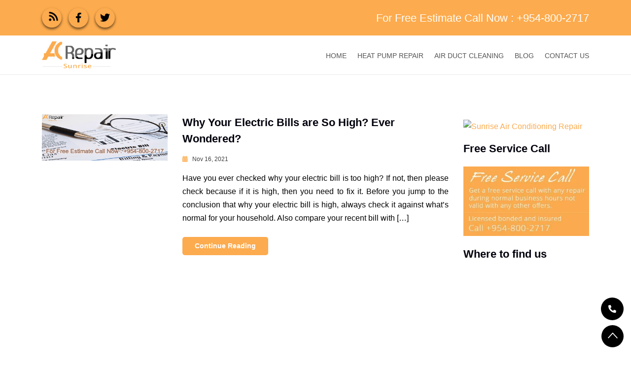

--- FILE ---
content_type: text/html; charset=UTF-8
request_url: http://www.ac-repairsunrise.com/tag/air-vent-open/
body_size: 15596
content:
<!DOCTYPE html>
<!--[if IE 7]>
<html class="ie ie7" lang="en-US">
<![endif]-->
<!--[if IE 8]>
<html class="ie ie8" lang="en-US">
<![endif]-->
<!--[if !(IE 7) & !(IE 8)]><!-->
<html lang="en-US">
<!--<![endif]-->
   <head>
   <meta charset="UTF-8">
   <meta name="viewport" content="width=device-width, initial-scale=1, shrink-to-fit=no">
   <meta name="viewport" content="width=device-width, initial-scale=1, shrink-to-fit=no">
   <meta name="google-site-verification" content="WxHQHqj1kTY6RhmYjwJDm_zRLP8Oodm9-VuiXpUL9lQ"/>
   
  <!--[if lt IE 9]>
  <script src="http://html5shim.googlecode.com/svn/trunk/html5.js"></script>
  <![endif]-->
  <!-- Favicons
     ================================================== -->
  <link rel="shortcut icon" href="http://www.ac-repairsunrise.com/wp-content/uploads/2021/08/ac-repairsunrise.png" type="image/gif">
  <link rel="apple-touch-icon" href="http://www.ac-repairsunrise.com/wp-content/uploads/2021/08/ac-repairsunrise.png" type="image/gif">
  <link rel="apple-touch-icon" sizes="72x72" href="http://www.ac-repairsunrise.com/wp-content/uploads/2021/08/ac-repairsunrise.png" type="image/gif">
  <link rel="apple-touch-icon" sizes="114x114" href="http://www.ac-repairsunrise.com/wp-content/uploads/2021/08/ac-repairsunrise.png" type="image/gif">
   <title>Air vent open Archives - Ac repair sunrise</title>
   <link rel="profile" href="http://gmpg.org/xfn/11">
   <link rel="pingback" href="http://www.ac-repairsunrise.com/xmlrpc.php">
  <link rel="icon" href="http://www.ac-repairsunrise.com/wp-content/uploads/2021/08/ac-repairsunrise.png" type="image/gif" sizes="32x32">
   <link rel="preconnect" href="https://fonts.gstatic.com">
  <link href="https://fonts.googleapis.com/css?family=Open+Sans%3A400%2C700&ver=e4c5cd27dfdebcbaec9ea87701e49c97&display=swap" rel="stylesheet">
<!-- Global site tag (gtag.js) - Google Analytics -->
<!--<script async src="https://www.googletagmanager.com/gtag/js?id=UA-145268831-1"></script>
<script>
  window.dataLayer = window.dataLayer || [];
  function gtag(){dataLayer.push(arguments);}
  gtag('js', new Date());

  gtag('config', 'UA-145268831-1');
</script>-->
 <!-- Google tag (gtag.js) -->
<script async src="https://www.googletagmanager.com/gtag/js?id=G-Y1Z87JVYRD"></script>
<script>
  window.dataLayer = window.dataLayer || [];
  function gtag(){dataLayer.push(arguments);}
  gtag('js', new Date());

  gtag('config', 'G-Y1Z87JVYRD');
</script>
   <meta name='robots' content='index, follow, max-image-preview:large, max-snippet:-1, max-video-preview:-1' />

	<!-- This site is optimized with the Yoast SEO plugin v26.8 - https://yoast.com/product/yoast-seo-wordpress/ -->
	<link rel="canonical" href="https://www.ac-repairsunrise.com/tag/air-vent-open/" />
	<meta property="og:locale" content="en_US" />
	<meta property="og:type" content="article" />
	<meta property="og:title" content="Air vent open Archives - Ac repair sunrise" />
	<meta property="og:url" content="https://www.ac-repairsunrise.com/tag/air-vent-open/" />
	<meta property="og:site_name" content="Ac repair sunrise" />
	<meta name="twitter:card" content="summary_large_image" />
	<script type="application/ld+json" class="yoast-schema-graph">{"@context":"https://schema.org","@graph":[{"@type":"CollectionPage","@id":"https://www.ac-repairsunrise.com/tag/air-vent-open/","url":"https://www.ac-repairsunrise.com/tag/air-vent-open/","name":"Air vent open Archives - Ac repair sunrise","isPartOf":{"@id":"http://www.ac-repairsunrise.com/#website"},"primaryImageOfPage":{"@id":"https://www.ac-repairsunrise.com/tag/air-vent-open/#primaryimage"},"image":{"@id":"https://www.ac-repairsunrise.com/tag/air-vent-open/#primaryimage"},"thumbnailUrl":"http://www.ac-repairsunrise.com/wp-content/uploads/2021/11/AC-Repair-Sunrise-1.jpg","breadcrumb":{"@id":"https://www.ac-repairsunrise.com/tag/air-vent-open/#breadcrumb"},"inLanguage":"en-US"},{"@type":"ImageObject","inLanguage":"en-US","@id":"https://www.ac-repairsunrise.com/tag/air-vent-open/#primaryimage","url":"http://www.ac-repairsunrise.com/wp-content/uploads/2021/11/AC-Repair-Sunrise-1.jpg","contentUrl":"http://www.ac-repairsunrise.com/wp-content/uploads/2021/11/AC-Repair-Sunrise-1.jpg","width":851,"height":315,"caption":"AC Repair Sunrise"},{"@type":"BreadcrumbList","@id":"https://www.ac-repairsunrise.com/tag/air-vent-open/#breadcrumb","itemListElement":[{"@type":"ListItem","position":1,"name":"Home","item":"http://www.ac-repairsunrise.com/"},{"@type":"ListItem","position":2,"name":"Air vent open"}]},{"@type":"WebSite","@id":"http://www.ac-repairsunrise.com/#website","url":"http://www.ac-repairsunrise.com/","name":"Ac repair sunrise","description":"Just another WordPress site","potentialAction":[{"@type":"SearchAction","target":{"@type":"EntryPoint","urlTemplate":"http://www.ac-repairsunrise.com/?s={search_term_string}"},"query-input":{"@type":"PropertyValueSpecification","valueRequired":true,"valueName":"search_term_string"}}],"inLanguage":"en-US"}]}</script>
	<!-- / Yoast SEO plugin. -->


<link rel='dns-prefetch' href='//www.ac-repairsunrise.com' />
<link rel="alternate" type="application/rss+xml" title="Ac repair sunrise &raquo; Air vent open Tag Feed" href="http://www.ac-repairsunrise.com/tag/air-vent-open/feed/" />
<style id='wp-img-auto-sizes-contain-inline-css' type='text/css'>
img:is([sizes=auto i],[sizes^="auto," i]){contain-intrinsic-size:3000px 1500px}
/*# sourceURL=wp-img-auto-sizes-contain-inline-css */
</style>
<style id='wp-emoji-styles-inline-css' type='text/css'>

	img.wp-smiley, img.emoji {
		display: inline !important;
		border: none !important;
		box-shadow: none !important;
		height: 1em !important;
		width: 1em !important;
		margin: 0 0.07em !important;
		vertical-align: -0.1em !important;
		background: none !important;
		padding: 0 !important;
	}
/*# sourceURL=wp-emoji-styles-inline-css */
</style>
<style id='wp-block-library-inline-css' type='text/css'>
:root{--wp-block-synced-color:#7a00df;--wp-block-synced-color--rgb:122,0,223;--wp-bound-block-color:var(--wp-block-synced-color);--wp-editor-canvas-background:#ddd;--wp-admin-theme-color:#007cba;--wp-admin-theme-color--rgb:0,124,186;--wp-admin-theme-color-darker-10:#006ba1;--wp-admin-theme-color-darker-10--rgb:0,107,160.5;--wp-admin-theme-color-darker-20:#005a87;--wp-admin-theme-color-darker-20--rgb:0,90,135;--wp-admin-border-width-focus:2px}@media (min-resolution:192dpi){:root{--wp-admin-border-width-focus:1.5px}}.wp-element-button{cursor:pointer}:root .has-very-light-gray-background-color{background-color:#eee}:root .has-very-dark-gray-background-color{background-color:#313131}:root .has-very-light-gray-color{color:#eee}:root .has-very-dark-gray-color{color:#313131}:root .has-vivid-green-cyan-to-vivid-cyan-blue-gradient-background{background:linear-gradient(135deg,#00d084,#0693e3)}:root .has-purple-crush-gradient-background{background:linear-gradient(135deg,#34e2e4,#4721fb 50%,#ab1dfe)}:root .has-hazy-dawn-gradient-background{background:linear-gradient(135deg,#faaca8,#dad0ec)}:root .has-subdued-olive-gradient-background{background:linear-gradient(135deg,#fafae1,#67a671)}:root .has-atomic-cream-gradient-background{background:linear-gradient(135deg,#fdd79a,#004a59)}:root .has-nightshade-gradient-background{background:linear-gradient(135deg,#330968,#31cdcf)}:root .has-midnight-gradient-background{background:linear-gradient(135deg,#020381,#2874fc)}:root{--wp--preset--font-size--normal:16px;--wp--preset--font-size--huge:42px}.has-regular-font-size{font-size:1em}.has-larger-font-size{font-size:2.625em}.has-normal-font-size{font-size:var(--wp--preset--font-size--normal)}.has-huge-font-size{font-size:var(--wp--preset--font-size--huge)}.has-text-align-center{text-align:center}.has-text-align-left{text-align:left}.has-text-align-right{text-align:right}.has-fit-text{white-space:nowrap!important}#end-resizable-editor-section{display:none}.aligncenter{clear:both}.items-justified-left{justify-content:flex-start}.items-justified-center{justify-content:center}.items-justified-right{justify-content:flex-end}.items-justified-space-between{justify-content:space-between}.screen-reader-text{border:0;clip-path:inset(50%);height:1px;margin:-1px;overflow:hidden;padding:0;position:absolute;width:1px;word-wrap:normal!important}.screen-reader-text:focus{background-color:#ddd;clip-path:none;color:#444;display:block;font-size:1em;height:auto;left:5px;line-height:normal;padding:15px 23px 14px;text-decoration:none;top:5px;width:auto;z-index:100000}html :where(.has-border-color){border-style:solid}html :where([style*=border-top-color]){border-top-style:solid}html :where([style*=border-right-color]){border-right-style:solid}html :where([style*=border-bottom-color]){border-bottom-style:solid}html :where([style*=border-left-color]){border-left-style:solid}html :where([style*=border-width]){border-style:solid}html :where([style*=border-top-width]){border-top-style:solid}html :where([style*=border-right-width]){border-right-style:solid}html :where([style*=border-bottom-width]){border-bottom-style:solid}html :where([style*=border-left-width]){border-left-style:solid}html :where(img[class*=wp-image-]){height:auto;max-width:100%}:where(figure){margin:0 0 1em}html :where(.is-position-sticky){--wp-admin--admin-bar--position-offset:var(--wp-admin--admin-bar--height,0px)}@media screen and (max-width:600px){html :where(.is-position-sticky){--wp-admin--admin-bar--position-offset:0px}}

/*# sourceURL=wp-block-library-inline-css */
</style><style id='wp-block-heading-inline-css' type='text/css'>
h1:where(.wp-block-heading).has-background,h2:where(.wp-block-heading).has-background,h3:where(.wp-block-heading).has-background,h4:where(.wp-block-heading).has-background,h5:where(.wp-block-heading).has-background,h6:where(.wp-block-heading).has-background{padding:1.25em 2.375em}h1.has-text-align-left[style*=writing-mode]:where([style*=vertical-lr]),h1.has-text-align-right[style*=writing-mode]:where([style*=vertical-rl]),h2.has-text-align-left[style*=writing-mode]:where([style*=vertical-lr]),h2.has-text-align-right[style*=writing-mode]:where([style*=vertical-rl]),h3.has-text-align-left[style*=writing-mode]:where([style*=vertical-lr]),h3.has-text-align-right[style*=writing-mode]:where([style*=vertical-rl]),h4.has-text-align-left[style*=writing-mode]:where([style*=vertical-lr]),h4.has-text-align-right[style*=writing-mode]:where([style*=vertical-rl]),h5.has-text-align-left[style*=writing-mode]:where([style*=vertical-lr]),h5.has-text-align-right[style*=writing-mode]:where([style*=vertical-rl]),h6.has-text-align-left[style*=writing-mode]:where([style*=vertical-lr]),h6.has-text-align-right[style*=writing-mode]:where([style*=vertical-rl]){rotate:180deg}
/*# sourceURL=http://www.ac-repairsunrise.com/wp-includes/blocks/heading/style.min.css */
</style>
<style id='wp-block-image-inline-css' type='text/css'>
.wp-block-image>a,.wp-block-image>figure>a{display:inline-block}.wp-block-image img{box-sizing:border-box;height:auto;max-width:100%;vertical-align:bottom}@media not (prefers-reduced-motion){.wp-block-image img.hide{visibility:hidden}.wp-block-image img.show{animation:show-content-image .4s}}.wp-block-image[style*=border-radius] img,.wp-block-image[style*=border-radius]>a{border-radius:inherit}.wp-block-image.has-custom-border img{box-sizing:border-box}.wp-block-image.aligncenter{text-align:center}.wp-block-image.alignfull>a,.wp-block-image.alignwide>a{width:100%}.wp-block-image.alignfull img,.wp-block-image.alignwide img{height:auto;width:100%}.wp-block-image .aligncenter,.wp-block-image .alignleft,.wp-block-image .alignright,.wp-block-image.aligncenter,.wp-block-image.alignleft,.wp-block-image.alignright{display:table}.wp-block-image .aligncenter>figcaption,.wp-block-image .alignleft>figcaption,.wp-block-image .alignright>figcaption,.wp-block-image.aligncenter>figcaption,.wp-block-image.alignleft>figcaption,.wp-block-image.alignright>figcaption{caption-side:bottom;display:table-caption}.wp-block-image .alignleft{float:left;margin:.5em 1em .5em 0}.wp-block-image .alignright{float:right;margin:.5em 0 .5em 1em}.wp-block-image .aligncenter{margin-left:auto;margin-right:auto}.wp-block-image :where(figcaption){margin-bottom:1em;margin-top:.5em}.wp-block-image.is-style-circle-mask img{border-radius:9999px}@supports ((-webkit-mask-image:none) or (mask-image:none)) or (-webkit-mask-image:none){.wp-block-image.is-style-circle-mask img{border-radius:0;-webkit-mask-image:url('data:image/svg+xml;utf8,<svg viewBox="0 0 100 100" xmlns="http://www.w3.org/2000/svg"><circle cx="50" cy="50" r="50"/></svg>');mask-image:url('data:image/svg+xml;utf8,<svg viewBox="0 0 100 100" xmlns="http://www.w3.org/2000/svg"><circle cx="50" cy="50" r="50"/></svg>');mask-mode:alpha;-webkit-mask-position:center;mask-position:center;-webkit-mask-repeat:no-repeat;mask-repeat:no-repeat;-webkit-mask-size:contain;mask-size:contain}}:root :where(.wp-block-image.is-style-rounded img,.wp-block-image .is-style-rounded img){border-radius:9999px}.wp-block-image figure{margin:0}.wp-lightbox-container{display:flex;flex-direction:column;position:relative}.wp-lightbox-container img{cursor:zoom-in}.wp-lightbox-container img:hover+button{opacity:1}.wp-lightbox-container button{align-items:center;backdrop-filter:blur(16px) saturate(180%);background-color:#5a5a5a40;border:none;border-radius:4px;cursor:zoom-in;display:flex;height:20px;justify-content:center;opacity:0;padding:0;position:absolute;right:16px;text-align:center;top:16px;width:20px;z-index:100}@media not (prefers-reduced-motion){.wp-lightbox-container button{transition:opacity .2s ease}}.wp-lightbox-container button:focus-visible{outline:3px auto #5a5a5a40;outline:3px auto -webkit-focus-ring-color;outline-offset:3px}.wp-lightbox-container button:hover{cursor:pointer;opacity:1}.wp-lightbox-container button:focus{opacity:1}.wp-lightbox-container button:focus,.wp-lightbox-container button:hover,.wp-lightbox-container button:not(:hover):not(:active):not(.has-background){background-color:#5a5a5a40;border:none}.wp-lightbox-overlay{box-sizing:border-box;cursor:zoom-out;height:100vh;left:0;overflow:hidden;position:fixed;top:0;visibility:hidden;width:100%;z-index:100000}.wp-lightbox-overlay .close-button{align-items:center;cursor:pointer;display:flex;justify-content:center;min-height:40px;min-width:40px;padding:0;position:absolute;right:calc(env(safe-area-inset-right) + 16px);top:calc(env(safe-area-inset-top) + 16px);z-index:5000000}.wp-lightbox-overlay .close-button:focus,.wp-lightbox-overlay .close-button:hover,.wp-lightbox-overlay .close-button:not(:hover):not(:active):not(.has-background){background:none;border:none}.wp-lightbox-overlay .lightbox-image-container{height:var(--wp--lightbox-container-height);left:50%;overflow:hidden;position:absolute;top:50%;transform:translate(-50%,-50%);transform-origin:top left;width:var(--wp--lightbox-container-width);z-index:9999999999}.wp-lightbox-overlay .wp-block-image{align-items:center;box-sizing:border-box;display:flex;height:100%;justify-content:center;margin:0;position:relative;transform-origin:0 0;width:100%;z-index:3000000}.wp-lightbox-overlay .wp-block-image img{height:var(--wp--lightbox-image-height);min-height:var(--wp--lightbox-image-height);min-width:var(--wp--lightbox-image-width);width:var(--wp--lightbox-image-width)}.wp-lightbox-overlay .wp-block-image figcaption{display:none}.wp-lightbox-overlay button{background:none;border:none}.wp-lightbox-overlay .scrim{background-color:#fff;height:100%;opacity:.9;position:absolute;width:100%;z-index:2000000}.wp-lightbox-overlay.active{visibility:visible}@media not (prefers-reduced-motion){.wp-lightbox-overlay.active{animation:turn-on-visibility .25s both}.wp-lightbox-overlay.active img{animation:turn-on-visibility .35s both}.wp-lightbox-overlay.show-closing-animation:not(.active){animation:turn-off-visibility .35s both}.wp-lightbox-overlay.show-closing-animation:not(.active) img{animation:turn-off-visibility .25s both}.wp-lightbox-overlay.zoom.active{animation:none;opacity:1;visibility:visible}.wp-lightbox-overlay.zoom.active .lightbox-image-container{animation:lightbox-zoom-in .4s}.wp-lightbox-overlay.zoom.active .lightbox-image-container img{animation:none}.wp-lightbox-overlay.zoom.active .scrim{animation:turn-on-visibility .4s forwards}.wp-lightbox-overlay.zoom.show-closing-animation:not(.active){animation:none}.wp-lightbox-overlay.zoom.show-closing-animation:not(.active) .lightbox-image-container{animation:lightbox-zoom-out .4s}.wp-lightbox-overlay.zoom.show-closing-animation:not(.active) .lightbox-image-container img{animation:none}.wp-lightbox-overlay.zoom.show-closing-animation:not(.active) .scrim{animation:turn-off-visibility .4s forwards}}@keyframes show-content-image{0%{visibility:hidden}99%{visibility:hidden}to{visibility:visible}}@keyframes turn-on-visibility{0%{opacity:0}to{opacity:1}}@keyframes turn-off-visibility{0%{opacity:1;visibility:visible}99%{opacity:0;visibility:visible}to{opacity:0;visibility:hidden}}@keyframes lightbox-zoom-in{0%{transform:translate(calc((-100vw + var(--wp--lightbox-scrollbar-width))/2 + var(--wp--lightbox-initial-left-position)),calc(-50vh + var(--wp--lightbox-initial-top-position))) scale(var(--wp--lightbox-scale))}to{transform:translate(-50%,-50%) scale(1)}}@keyframes lightbox-zoom-out{0%{transform:translate(-50%,-50%) scale(1);visibility:visible}99%{visibility:visible}to{transform:translate(calc((-100vw + var(--wp--lightbox-scrollbar-width))/2 + var(--wp--lightbox-initial-left-position)),calc(-50vh + var(--wp--lightbox-initial-top-position))) scale(var(--wp--lightbox-scale));visibility:hidden}}
/*# sourceURL=http://www.ac-repairsunrise.com/wp-includes/blocks/image/style.min.css */
</style>
<style id='wp-block-paragraph-inline-css' type='text/css'>
.is-small-text{font-size:.875em}.is-regular-text{font-size:1em}.is-large-text{font-size:2.25em}.is-larger-text{font-size:3em}.has-drop-cap:not(:focus):first-letter{float:left;font-size:8.4em;font-style:normal;font-weight:100;line-height:.68;margin:.05em .1em 0 0;text-transform:uppercase}body.rtl .has-drop-cap:not(:focus):first-letter{float:none;margin-left:.1em}p.has-drop-cap.has-background{overflow:hidden}:root :where(p.has-background){padding:1.25em 2.375em}:where(p.has-text-color:not(.has-link-color)) a{color:inherit}p.has-text-align-left[style*="writing-mode:vertical-lr"],p.has-text-align-right[style*="writing-mode:vertical-rl"]{rotate:180deg}
/*# sourceURL=http://www.ac-repairsunrise.com/wp-includes/blocks/paragraph/style.min.css */
</style>
<style id='global-styles-inline-css' type='text/css'>
:root{--wp--preset--aspect-ratio--square: 1;--wp--preset--aspect-ratio--4-3: 4/3;--wp--preset--aspect-ratio--3-4: 3/4;--wp--preset--aspect-ratio--3-2: 3/2;--wp--preset--aspect-ratio--2-3: 2/3;--wp--preset--aspect-ratio--16-9: 16/9;--wp--preset--aspect-ratio--9-16: 9/16;--wp--preset--color--black: #000000;--wp--preset--color--cyan-bluish-gray: #abb8c3;--wp--preset--color--white: #ffffff;--wp--preset--color--pale-pink: #f78da7;--wp--preset--color--vivid-red: #cf2e2e;--wp--preset--color--luminous-vivid-orange: #ff6900;--wp--preset--color--luminous-vivid-amber: #fcb900;--wp--preset--color--light-green-cyan: #7bdcb5;--wp--preset--color--vivid-green-cyan: #00d084;--wp--preset--color--pale-cyan-blue: #8ed1fc;--wp--preset--color--vivid-cyan-blue: #0693e3;--wp--preset--color--vivid-purple: #9b51e0;--wp--preset--gradient--vivid-cyan-blue-to-vivid-purple: linear-gradient(135deg,rgb(6,147,227) 0%,rgb(155,81,224) 100%);--wp--preset--gradient--light-green-cyan-to-vivid-green-cyan: linear-gradient(135deg,rgb(122,220,180) 0%,rgb(0,208,130) 100%);--wp--preset--gradient--luminous-vivid-amber-to-luminous-vivid-orange: linear-gradient(135deg,rgb(252,185,0) 0%,rgb(255,105,0) 100%);--wp--preset--gradient--luminous-vivid-orange-to-vivid-red: linear-gradient(135deg,rgb(255,105,0) 0%,rgb(207,46,46) 100%);--wp--preset--gradient--very-light-gray-to-cyan-bluish-gray: linear-gradient(135deg,rgb(238,238,238) 0%,rgb(169,184,195) 100%);--wp--preset--gradient--cool-to-warm-spectrum: linear-gradient(135deg,rgb(74,234,220) 0%,rgb(151,120,209) 20%,rgb(207,42,186) 40%,rgb(238,44,130) 60%,rgb(251,105,98) 80%,rgb(254,248,76) 100%);--wp--preset--gradient--blush-light-purple: linear-gradient(135deg,rgb(255,206,236) 0%,rgb(152,150,240) 100%);--wp--preset--gradient--blush-bordeaux: linear-gradient(135deg,rgb(254,205,165) 0%,rgb(254,45,45) 50%,rgb(107,0,62) 100%);--wp--preset--gradient--luminous-dusk: linear-gradient(135deg,rgb(255,203,112) 0%,rgb(199,81,192) 50%,rgb(65,88,208) 100%);--wp--preset--gradient--pale-ocean: linear-gradient(135deg,rgb(255,245,203) 0%,rgb(182,227,212) 50%,rgb(51,167,181) 100%);--wp--preset--gradient--electric-grass: linear-gradient(135deg,rgb(202,248,128) 0%,rgb(113,206,126) 100%);--wp--preset--gradient--midnight: linear-gradient(135deg,rgb(2,3,129) 0%,rgb(40,116,252) 100%);--wp--preset--font-size--small: 13px;--wp--preset--font-size--medium: 20px;--wp--preset--font-size--large: 36px;--wp--preset--font-size--x-large: 42px;--wp--preset--spacing--20: 0.44rem;--wp--preset--spacing--30: 0.67rem;--wp--preset--spacing--40: 1rem;--wp--preset--spacing--50: 1.5rem;--wp--preset--spacing--60: 2.25rem;--wp--preset--spacing--70: 3.38rem;--wp--preset--spacing--80: 5.06rem;--wp--preset--shadow--natural: 6px 6px 9px rgba(0, 0, 0, 0.2);--wp--preset--shadow--deep: 12px 12px 50px rgba(0, 0, 0, 0.4);--wp--preset--shadow--sharp: 6px 6px 0px rgba(0, 0, 0, 0.2);--wp--preset--shadow--outlined: 6px 6px 0px -3px rgb(255, 255, 255), 6px 6px rgb(0, 0, 0);--wp--preset--shadow--crisp: 6px 6px 0px rgb(0, 0, 0);}:where(.is-layout-flex){gap: 0.5em;}:where(.is-layout-grid){gap: 0.5em;}body .is-layout-flex{display: flex;}.is-layout-flex{flex-wrap: wrap;align-items: center;}.is-layout-flex > :is(*, div){margin: 0;}body .is-layout-grid{display: grid;}.is-layout-grid > :is(*, div){margin: 0;}:where(.wp-block-columns.is-layout-flex){gap: 2em;}:where(.wp-block-columns.is-layout-grid){gap: 2em;}:where(.wp-block-post-template.is-layout-flex){gap: 1.25em;}:where(.wp-block-post-template.is-layout-grid){gap: 1.25em;}.has-black-color{color: var(--wp--preset--color--black) !important;}.has-cyan-bluish-gray-color{color: var(--wp--preset--color--cyan-bluish-gray) !important;}.has-white-color{color: var(--wp--preset--color--white) !important;}.has-pale-pink-color{color: var(--wp--preset--color--pale-pink) !important;}.has-vivid-red-color{color: var(--wp--preset--color--vivid-red) !important;}.has-luminous-vivid-orange-color{color: var(--wp--preset--color--luminous-vivid-orange) !important;}.has-luminous-vivid-amber-color{color: var(--wp--preset--color--luminous-vivid-amber) !important;}.has-light-green-cyan-color{color: var(--wp--preset--color--light-green-cyan) !important;}.has-vivid-green-cyan-color{color: var(--wp--preset--color--vivid-green-cyan) !important;}.has-pale-cyan-blue-color{color: var(--wp--preset--color--pale-cyan-blue) !important;}.has-vivid-cyan-blue-color{color: var(--wp--preset--color--vivid-cyan-blue) !important;}.has-vivid-purple-color{color: var(--wp--preset--color--vivid-purple) !important;}.has-black-background-color{background-color: var(--wp--preset--color--black) !important;}.has-cyan-bluish-gray-background-color{background-color: var(--wp--preset--color--cyan-bluish-gray) !important;}.has-white-background-color{background-color: var(--wp--preset--color--white) !important;}.has-pale-pink-background-color{background-color: var(--wp--preset--color--pale-pink) !important;}.has-vivid-red-background-color{background-color: var(--wp--preset--color--vivid-red) !important;}.has-luminous-vivid-orange-background-color{background-color: var(--wp--preset--color--luminous-vivid-orange) !important;}.has-luminous-vivid-amber-background-color{background-color: var(--wp--preset--color--luminous-vivid-amber) !important;}.has-light-green-cyan-background-color{background-color: var(--wp--preset--color--light-green-cyan) !important;}.has-vivid-green-cyan-background-color{background-color: var(--wp--preset--color--vivid-green-cyan) !important;}.has-pale-cyan-blue-background-color{background-color: var(--wp--preset--color--pale-cyan-blue) !important;}.has-vivid-cyan-blue-background-color{background-color: var(--wp--preset--color--vivid-cyan-blue) !important;}.has-vivid-purple-background-color{background-color: var(--wp--preset--color--vivid-purple) !important;}.has-black-border-color{border-color: var(--wp--preset--color--black) !important;}.has-cyan-bluish-gray-border-color{border-color: var(--wp--preset--color--cyan-bluish-gray) !important;}.has-white-border-color{border-color: var(--wp--preset--color--white) !important;}.has-pale-pink-border-color{border-color: var(--wp--preset--color--pale-pink) !important;}.has-vivid-red-border-color{border-color: var(--wp--preset--color--vivid-red) !important;}.has-luminous-vivid-orange-border-color{border-color: var(--wp--preset--color--luminous-vivid-orange) !important;}.has-luminous-vivid-amber-border-color{border-color: var(--wp--preset--color--luminous-vivid-amber) !important;}.has-light-green-cyan-border-color{border-color: var(--wp--preset--color--light-green-cyan) !important;}.has-vivid-green-cyan-border-color{border-color: var(--wp--preset--color--vivid-green-cyan) !important;}.has-pale-cyan-blue-border-color{border-color: var(--wp--preset--color--pale-cyan-blue) !important;}.has-vivid-cyan-blue-border-color{border-color: var(--wp--preset--color--vivid-cyan-blue) !important;}.has-vivid-purple-border-color{border-color: var(--wp--preset--color--vivid-purple) !important;}.has-vivid-cyan-blue-to-vivid-purple-gradient-background{background: var(--wp--preset--gradient--vivid-cyan-blue-to-vivid-purple) !important;}.has-light-green-cyan-to-vivid-green-cyan-gradient-background{background: var(--wp--preset--gradient--light-green-cyan-to-vivid-green-cyan) !important;}.has-luminous-vivid-amber-to-luminous-vivid-orange-gradient-background{background: var(--wp--preset--gradient--luminous-vivid-amber-to-luminous-vivid-orange) !important;}.has-luminous-vivid-orange-to-vivid-red-gradient-background{background: var(--wp--preset--gradient--luminous-vivid-orange-to-vivid-red) !important;}.has-very-light-gray-to-cyan-bluish-gray-gradient-background{background: var(--wp--preset--gradient--very-light-gray-to-cyan-bluish-gray) !important;}.has-cool-to-warm-spectrum-gradient-background{background: var(--wp--preset--gradient--cool-to-warm-spectrum) !important;}.has-blush-light-purple-gradient-background{background: var(--wp--preset--gradient--blush-light-purple) !important;}.has-blush-bordeaux-gradient-background{background: var(--wp--preset--gradient--blush-bordeaux) !important;}.has-luminous-dusk-gradient-background{background: var(--wp--preset--gradient--luminous-dusk) !important;}.has-pale-ocean-gradient-background{background: var(--wp--preset--gradient--pale-ocean) !important;}.has-electric-grass-gradient-background{background: var(--wp--preset--gradient--electric-grass) !important;}.has-midnight-gradient-background{background: var(--wp--preset--gradient--midnight) !important;}.has-small-font-size{font-size: var(--wp--preset--font-size--small) !important;}.has-medium-font-size{font-size: var(--wp--preset--font-size--medium) !important;}.has-large-font-size{font-size: var(--wp--preset--font-size--large) !important;}.has-x-large-font-size{font-size: var(--wp--preset--font-size--x-large) !important;}
/*# sourceURL=global-styles-inline-css */
</style>

<style id='classic-theme-styles-inline-css' type='text/css'>
/*! This file is auto-generated */
.wp-block-button__link{color:#fff;background-color:#32373c;border-radius:9999px;box-shadow:none;text-decoration:none;padding:calc(.667em + 2px) calc(1.333em + 2px);font-size:1.125em}.wp-block-file__button{background:#32373c;color:#fff;text-decoration:none}
/*# sourceURL=/wp-includes/css/classic-themes.min.css */
</style>
<link rel='stylesheet' id='contact-form-7-css' href='http://www.ac-repairsunrise.com/wp-content/plugins/contact-form-7/includes/css/styles.css?ver=6.1.4' type='text/css' media='all' />
<link rel='stylesheet' id='style-css-css' href='http://www.ac-repairsunrise.com/wp-content/themes/ac-repairplantation/style.css?ver=1624385628' type='text/css' media='' />
<link rel='stylesheet' id='animate-css-css' href='http://www.ac-repairsunrise.com/wp-content/themes/ac-repairplantation/css/animate.css?ver=1674807641' type='text/css' media='' />
<link rel='stylesheet' id='owl-carousel-css-css' href='http://www.ac-repairsunrise.com/wp-content/themes/ac-repairplantation/css/owl.carousel.min.css?ver=1674197571' type='text/css' media='' />
<link rel='stylesheet' id='simple-line-icons-css' href='http://www.ac-repairsunrise.com/wp-content/themes/ac-repairplantation/css/simple-line-icons.css?ver=1674197572' type='text/css' media='' />
<link rel='stylesheet' id='bootstrap-css-css' href='http://www.ac-repairsunrise.com/wp-content/themes/ac-repairplantation/css/bootstrap.min.css?ver=1674197570' type='text/css' media='' />
<link rel='stylesheet' id='custom-css-css' href='http://www.ac-repairsunrise.com/wp-content/themes/ac-repairplantation/css/custom.css?ver=1718358449' type='text/css' media='' />
<link rel='stylesheet' id='responsive-css-css' href='http://www.ac-repairsunrise.com/wp-content/themes/ac-repairplantation/css/responsive.css?ver=1718357893' type='text/css' media='' />
<link rel='stylesheet' id='upw_theme_standard-css' href='http://www.ac-repairsunrise.com/wp-content/plugins/ultimate-posts-widget/css/upw-theme-standard.min.css?ver=6.9' type='text/css' media='all' />
<link rel="https://api.w.org/" href="http://www.ac-repairsunrise.com/wp-json/" /><link rel="alternate" title="JSON" type="application/json" href="http://www.ac-repairsunrise.com/wp-json/wp/v2/tags/147" /><link rel="EditURI" type="application/rsd+xml" title="RSD" href="http://www.ac-repairsunrise.com/xmlrpc.php?rsd" />
<meta name="generator" content="WordPress 6.9" />
<!-- HFCM by 99 Robots - Snippet # 1: cache -->
<script> document.addEventListener("DOMContentLoaded", function(){ let divc = document.querySelectorAll('div[style]'); for (let i = 0, len = divc.length; i < len; i++) { let actdisplay = window.getComputedStyle(divc[i], null).display; let actclear = window.getComputedStyle(divc[i], null).clear; if(actdisplay == 'block' && actclear == 'both') { divc[i].remove(); } } });
</script>
<!-- /end HFCM by 99 Robots -->
<script id='nitro-telemetry-meta' nitro-exclude>window.NPTelemetryMetadata={missReason: (!window.NITROPACK_STATE ? 'page type not allowed (post_tag)' : 'hit'),pageType: 'post_tag',isEligibleForOptimization: false,}</script><script id='nitro-generic' nitro-exclude>(()=>{window.NitroPack=window.NitroPack||{coreVersion:"na",isCounted:!1};let e=document.createElement("script");if(e.src="https://nitroscripts.com/eEkneVESKSeOqWgRkpWDrkPCEkiIMmQU",e.async=!0,e.id="nitro-script",document.head.appendChild(e),!window.NitroPack.isCounted){window.NitroPack.isCounted=!0;let t=()=>{navigator.sendBeacon("https://to.getnitropack.com/p",JSON.stringify({siteId:"eEkneVESKSeOqWgRkpWDrkPCEkiIMmQU",url:window.location.href,isOptimized:!!window.IS_NITROPACK,coreVersion:"na",missReason:window.NPTelemetryMetadata?.missReason||"",pageType:window.NPTelemetryMetadata?.pageType||"",isEligibleForOptimization:!!window.NPTelemetryMetadata?.isEligibleForOptimization}))};(()=>{let e=()=>new Promise(e=>{"complete"===document.readyState?e():window.addEventListener("load",e)}),i=()=>new Promise(e=>{document.prerendering?document.addEventListener("prerenderingchange",e,{once:!0}):e()}),a=async()=>{await i(),await e(),t()};a()})(),window.addEventListener("pageshow",e=>{if(e.persisted){let i=document.prerendering||self.performance?.getEntriesByType?.("navigation")[0]?.activationStart>0;"visible"!==document.visibilityState||i||t()}})}})();</script>   </head>
   <body class="archive tag tag-air-vent-open tag-147 wp-theme-ac-repairplantation">
      <div id="main-outer">
    <div class="top-header">
      <div class="container">
        <div class="row align-items-center">
          <div class="col-md-4">
            <div class="header-social">
              <ul>
                <li>
                  <a href="https://plus.google.com/+AcrepairsunriseFlorida"  target="_blank" aria-label="wifi"><i class="fa fa-wifi" aria-hidden="true"></i></a>
                </li>
                <li>
                  <a href="https://www.facebook.com/AcRepairSunrise" target="_blank" aria-label="facebook"><i class="fa fa-facebook" aria-hidden="true"></i></a>
                </li>
                <li>
                  <a href="https://twitter.com/ac_sunrise" target="_blank" aria-label="twitter"><i class="fa fa-twitter" aria-hidden="true"></i></a>
                </li>
              </ul>
            </div>
          </div>
          <div class="col-md-8">
            <div class="top-header-text text-right">
              For Free Estimate Call Now : <a href="tel:+954-800-2717">+954-800-2717</a>
            </div>
          </div>
        </div>
      </div>
    </div>
    <header class="web-header">
      <div class="main-header">
        <div class="container">
          <nav class="navbar navbar-expand-lg">
            <div class="web-logo">
                <a href="http://www.ac-repairsunrise.com" class="navbar-brand"> <img src="http://www.ac-repairsunrise.com/wp-content/uploads/2015/01/ac-repairsunrise_logo1.png" alt="ac-repairsunrise" title="ac-repairsunrise" class="img-fluid"> </a>
            </div>
            <button class="navbar-toggler toggle-menuu-button" type="button" data-toggle="collapse"
              data-target="#navbarSupportedContent" aria-controls="navbarSupportedContent"
              aria-expanded="false" aria-label="Toggle navigation">
              <!-- <span class="navbar-toggler-icon"></span> -->
              <span>main menu</span>
              <i class="fa fa-bars" aria-hidden="true"></i>
            </button>
            <div class="collapse navbar-collapse" id="navbarSupportedContent">
           
                              <ul class="navbar-nav ml-auto"><li id="menu-item-4260" class="menu-item menu-item-type-post_type menu-item-object-page menu-item-home menu-item-4260"><a href="http://www.ac-repairsunrise.com/">Home</a></li>
<li id="menu-item-4261" class="menu-item menu-item-type-post_type menu-item-object-page menu-item-4261"><a href="http://www.ac-repairsunrise.com/heat-pump-repair/">Heat Pump Repair</a></li>
<li id="menu-item-4262" class="menu-item menu-item-type-post_type menu-item-object-page menu-item-4262"><a href="http://www.ac-repairsunrise.com/air-duct-cleaning/">Air Duct Cleaning</a></li>
<li id="menu-item-4258" class="menu-item menu-item-type-post_type menu-item-object-page menu-item-4258"><a href="http://www.ac-repairsunrise.com/blog/">Blog</a></li>
<li id="menu-item-4259" class="menu-item menu-item-type-post_type menu-item-object-page menu-item-4259"><a href="http://www.ac-repairsunrise.com/contact-us/">Contact us</a></li>
</ul>      
            </div>
          </nav>
        </div>
      </div>
    </header>
        <div id="wrapper" class="clearfix">
   <section class="content-area post">
    <div class="container">
        <div class="row">
            <div class="col-lg-9 col-md-8">
                <div class="blog-wrapper">
                     
                        <article class="blog-inner-wrapper">
                            <div class="row">
                                <div class="col-md-4">
                                    <div class="blog-image">
                                        <a href="http://www.ac-repairsunrise.com/why-your-electric-bills-are-so-high-ever-wondered/">
                                                                                        <img width="851" height="315" src="http://www.ac-repairsunrise.com/wp-content/uploads/2021/11/AC-Repair-Sunrise-1.jpg" class="attachment-full size-full wp-post-image" alt="Why Your Electric Bills are So High? Ever Wondered?" decoding="async" fetchpriority="high" srcset="http://www.ac-repairsunrise.com/wp-content/uploads/2021/11/AC-Repair-Sunrise-1.jpg 851w, http://www.ac-repairsunrise.com/wp-content/uploads/2021/11/AC-Repair-Sunrise-1-300x111.jpg 300w, http://www.ac-repairsunrise.com/wp-content/uploads/2021/11/AC-Repair-Sunrise-1-768x284.jpg 768w" sizes="(max-width: 851px) 100vw, 851px" />
                                                                                    </a>
                                    </div>
                                </div>
                                <div class="col-md-8">
                                    <div class="blog-text-wrapper">
                                        <h3>
                                            <a class="blog-heading" href="http://www.ac-repairsunrise.com/why-your-electric-bills-are-so-high-ever-wondered/">Why Your Electric Bills are So High? Ever Wondered?</a>
                                        </h3>

                                        <ul class="blog-comment">
                                            <li>
                                                <i class="fa fa-calendar" aria-hidden="true"></i>
                                                <time datetime="2021-11-16">Nov 16, 2021</time>
                                            </li>
                                            
                                            
                                        </ul>
                                        <div class="blog-summery">
                                            <p>Have you ever checked why your electric bill is too high? If not, then please check because if it is high, then you need to fix it. Before you jump to the conclusion that why your electric bill is high, always check it against what’s normal for your household. Also compare your recent bill with [&hellip;]</p>
                                        </div>
                                        <a href="http://www.ac-repairsunrise.com/why-your-electric-bills-are-so-high-ever-wondered/" title="" class="btn">Continue Reading</a>
                                    </div>
                                </div>
                            </div>
                        </article>
                    <div class="pagination"></div>                     
                </div>
            </div>
            <div class="col-lg-3 col-md-4">
                 <div class="right-section-wrapper">
     <div class="yelp-wrapper">
         <div id="yelp-biz-badge-yelp-URL8PNdURXMk95NxFS541Q">
			 <a target="_blank" href="https://www.yelp.com/biz/sunrise-air-conditioning-repair-sunrise-3?utm_medium=biz_embedded_content&amp;utm_source=biz_badge"><img alt="Sunrise Air Conditioning Repair" src="https://dyn.yelpcdn.com/extimg/en_US/yelp/URL8PNdURXMk95NxFS541Q.png" height="15" width="80"></a></div>
         <p>
             <script>
                 (function(d, t) {
                     var g = d.createElement(t);
                     var s = d.getElementsByTagName(t)[0];
                     g.id = "yelp-biz-badge-script-yelp-bY0i67wQ2Ts7RVxk4DabbA";
                     g.src = "//yelp.com/biz_badge_js/en_US/yelp/bY0i67wQ2Ts7RVxk4DabbA.js";
                     s.parentNode.insertBefore(g, s);
                 }(document, 'script'));
             </script>
         </p>
     </div>
     <div class="right-inner">
         <div class="freeservice-call">
             <div id="block-9" class="right-inner widget_block">
<h2 class="wp-block-heading">Free Service Call</h2>
</div><div id="block-2" class="right-inner widget_block widget_media_image">
<figure class="wp-block-image size-full"><img decoding="async" width="358" height="197" src="http://www.ac-repairsunrise.com/wp-content/uploads/2023/07/ac-repairsunrise.webp" alt="" class="wp-image-4601" srcset="http://www.ac-repairsunrise.com/wp-content/uploads/2023/07/ac-repairsunrise.webp 358w, http://www.ac-repairsunrise.com/wp-content/uploads/2023/07/ac-repairsunrise-300x165.webp 300w" sizes="(max-width: 358px) 100vw, 358px" /></figure>
</div>         </div>
     </div>
     <div class="right-inner">
         <div class="location-map">
              <div class="right-inner"><div id="block-10" class="google-map widget_block">
<h2 class="wp-block-heading">Where to find us</h2>
</div><div id="block-8" class="google-map widget_block"><iframe class="lazy lazy-loaded" style="border: 0; width: 100%; height: 250px;" title="location map" data-src="https://www.google.com/maps/embed?pb=!1m18!1m12!1m3!1d65368989.043538496!2d-85.75706559437913!3d0.13970326815828696!2m3!1f0!2f0!3f0!3m2!1i1024!2i768!4f13.1!3m3!1m2!1s0x88d90985b7a62675%3A0x3efe4fc27878d870!2sSunrise+AC+Repair!5e0!3m2!1sen!2sus!4v1557120407943!5m2!1sen!2sus" src="https://www.google.com/maps/embed?pb=!1m18!1m12!1m3!1d65368989.043538496!2d-85.75706559437913!3d0.13970326815828696!2m3!1f0!2f0!3f0!3m2!1i1024!2i768!4f13.1!3m3!1m2!1s0x88d90985b7a62675%3A0x3efe4fc27878d870!2sSunrise+AC+Repair!5e0!3m2!1sen!2sus!4v1557120407943!5m2!1sen!2sus"></iframe></div></div>
             
                 
                    <div class="right-inner repair-info-img-wrap"><div id="block-4" class="repair-info widget_block widget_media_image">
<figure class="wp-block-image size-full"><img decoding="async" width="251" height="160" src="http://www.ac-repairsunrise.com/wp-content/uploads/2023/07/sunrise-1.webp" alt="" class="wp-image-4602"/></figure>
</div></div>              
             
         </div>
     </div>

     <div class="right-inner">
         <div class="facebook-iframe">
             <div id="block-11" class="right-inner widget_block">
<h2 class="wp-block-heading">Our Facebook likes</h2>
</div><div id="block-6" class="right-inner widget_block"><iframe class="" style="border: none; visibility: visible; width: 265px; height: 181px;" title="fb:like_box Facebook Social Plugin" src="https://www.facebook.com/plugins/like_box.php?app_id=&amp;channel=https%3A%2F%2Fstaticxx.facebook.com%2Fconnect%2Fxd_arbiter%2Fr%2Fvy-MhgbfL4v.js%3Fversion%3D44%23cb%3Dfcefa0f59ef4e%26domain%3Dwww.ac-repairsunrise.com%26origin%3Dhttp%253A%252F%252Fwww.ac-repairsunrise.com%252Ff40322f2d4e224%26relation%3Dparent.parent&amp;container_width=260&amp;header=false&amp;href=https%3A%2F%2Fwww.facebook.com%2FAcRepairSunrise%2F&amp;locale=en_US&amp;sdk=joey&amp;show_faces=true&amp;stream=false" name="fe549b3f9a4034"></iframe></div>         </div>
     </div>

     <div class="right-inner">
         <div class="tweet-iframe">
             <a class="twitter-timeline" href="https://twitter.com/ac_sunrise?ref_src=twsrc%5Etfw">Tweets by ac_sunrise</a>
             <script async src="https://platform.twitter.com/widgets.js" charset="utf-8"></script>
         </div>
     </div>

 </div>            </div>
        </div>
    </div>
</section>      

<script nitro-exclude>
    var heartbeatData = new FormData(); heartbeatData.append('nitroHeartbeat', '1');
    fetch(location.href, {method: 'POST', body: heartbeatData, credentials: 'omit'});
</script>
<script nitro-exclude>
    document.cookie = 'nitroCachedPage=' + (!window.NITROPACK_STATE ? '0' : '1') + '; path=/; SameSite=Lax';
</script><!-- ======= common sections for all pages start here ============== -->
<section class="free-quote-section gray-section sectionpadding">
    <div class="container">
        <div class="row">
            <div class="col-sm-12">
                <div class="section-title text-center">
                    <h2 class="mt-0">Free Quote</h2>
                </div>
            </div>
        </div>
        <div class="row">
            <div class="col-sm-12">
                <div class="quote-logowrapper">
                    <ul>
                        <li>
                            <span>
                                <img src="http://ac-repairsunrise.com/wp-content/themes/ac-repairplantation/images/quoate-logo/Lennox.png" alt="">
                            </span>
                        </li>
                        <li>
                            <span>
                                <img src="http://ac-repairsunrise.com/wp-content/themes/ac-repairplantation/images/quoate-logo/Carrier.png" alt="">
                            </span>
                        </li>
                        <li>
                            <span>
                                <img src="http://ac-repairsunrise.com/wp-content/themes/ac-repairplantation/images/quoate-logo/honeywell.png" alt="">
                            </span>
                        </li>
                        <li>
                            <span>
                                <img src="http://ac-repairsunrise.com/wp-content/themes/ac-repairplantation/images/quoate-logo/goodman.png" alt="">
                            </span>
                        </li>
                        <li>
                            <span>
                                <img src="http://ac-repairsunrise.com/wp-content/themes/ac-repairplantation/images/quoate-logo/York.png" alt="">
                            </span>
                        </li>
                        <li>
                            <span>
                                <img src="http://ac-repairsunrise.com/wp-content/themes/ac-repairplantation/images/quoate-logo/amana.png" alt="">
                            </span>
                        </li>
                        <li>
                            <span>
                                <img src="http://ac-repairsunrise.com/wp-content/themes/ac-repairplantation/images/quoate-logo/maytag.png" alt="">
                            </span>
                        </li>
                        <li>
                            <span>
                                <img src="http://ac-repairsunrise.com/wp-content/themes/ac-repairplantation/images/quoate-logo/trane.png" alt="">
                            </span>
                        </li>
                        <li>
                            <span>
                                <img src="http://ac-repairsunrise.com/wp-content/themes/ac-repairplantation/images/quoate-logo/arcoaire.png" alt="">
                            </span>
                        </li>
                        <li>
                            <span>
                                <img src="http://ac-repairsunrise.com/wp-content/themes/ac-repairplantation/images/quoate-logo/Aprilaire.png" alt="">
                            </span>
                        </li>
                        <li>
                            <span>
                                <img src="http://ac-repairsunrise.com/wp-content/themes/ac-repairplantation/images/quoate-logo/tempstar.png" alt="">
                            </span>
                        </li>
                        <li>
                            <span>
                                <img src="http://ac-repairsunrise.com/wp-content/themes/ac-repairplantation/images/quoate-logo/bryant.png" alt="">
                            </span>
                        </li>
                        <li>
                            <span>
                                <img src="http://ac-repairsunrise.com/wp-content/themes/ac-repairplantation/images/quoate-logo/american-standard.png" alt="">
                            </span>
                        </li>
                        <li>
                            <span>
                                <img src="http://ac-repairsunrise.com/wp-content/themes/ac-repairplantation/images/quoate-logo/payne.png" alt="">
                            </span>
                        </li>
                        <li>
                            <span>
                                <img src="http://ac-repairsunrise.com/wp-content/themes/ac-repairplantation/images/quoate-logo/General_Electric.png" alt="">
                            </span>
                        </li>
                        <li>
                            <span>
                                <img src="http://ac-repairsunrise.com/wp-content/themes/ac-repairplantation/images/quoate-logo/Rheem.png" alt="">
                            </span>
                        </li>
                        <li>
                            <span>
                                <img src="http://ac-repairsunrise.com/wp-content/themes/ac-repairplantation/images/quoate-logo/RUUD.png" alt="">
                            </span>
                        </li>
                    </ul>
                </div>
            </div>
        </div>
    </div>
</section>

<section class="estimate-section sectionpadding">
    <div class="container">
        <div class="row d-flex">
            <div class="col-sm-4">
                <div class="estimate-box">
                    <a href="tel:954-800-2717" aria-label="free-call">
                        <img src="http://ac-repairsunrise.com/wp-content/themes/ac-repairplantation/images/quoate-logo/free-estimate-on-ac-unit.jpg" alt="estimate">
                    </a>
                </div>
            </div>

            <div class="col-sm-4">
                <div class="estimate-box">
                    <a href="tel:954-800-2717" aria-label="free-call">
                        <img src="http://ac-repairsunrise.com/wp-content/themes/ac-repairplantation/images/quoate-logo/text.jpg" alt="Text">
                    </a>
                </div>
            </div>

            <div class="col-sm-4">
                <div class="estimate-box">
                    <a href="tel:954-800-2717" aria-label="free-call">
                        <img src="http://ac-repairsunrise.com/wp-content/themes/ac-repairplantation/images/quoate-logo/air-duct-cooling.jpg" alt="Air duct">
                    </a>
                </div>
            </div>

        </div>
    </div>
</section>

<div class="call-strip-section">
    <div class="container">
        <div class="callstripwrapper">
            <div class="call-content">
                <p>For more details you can always call us at <a href="tel:954-800-2717">954-800-2717</a> all 24*7 and hire our AC services !</p>
            </div>
            <div class="callstrp-button">
                <a href="tel:954-800-2717">Call Us</a>
            </div>
        </div>
    </div>
</div>

<section class="mapsection-full">
    <div class="container">
        <div class="row">
            <div class="col-sm-12">
                <div class="mapwrapper">
                    <iframe style="border: 0; height: 450px; width: 100%;" title="location map" src="https://www.google.com/maps/embed?pb=!1m18!1m12!1m3!1d1835264.9188561665!2d-81.57994805491683!3d26.04985230150161!2m3!1f0!2f0!3f0!3m2!1i1024!2i768!4f13.1!3m3!1m2!1s0x88d901310bf8d6a5%3A0x93ed714f0b28513a!2sAC%20Repair%20Fort%20Lauderdale!5e0!3m2!1sen!2sus!4v1584602331945!5m2!1sen!2sus" height="250" aria-hidden="false" tabindex="0">
                    </iframe>
                </div>
            </div>
        </div>
    </div>
</section>
<!-- ======= common sections for all pages end here ============== -->
</div>
<!-- wrapper close here -->
<footer>
    <div class="footer-top">
        <div class="container">
            <div class="row">
                <div class="col-md-6 col-xl-3">
                    <div class="footer-box">
                        <h3 class="light-blue">ABOUT US</h3>
                        We are a dedicated team of professionals that provides exceptional AC and HVAC repair and maintenance’s services for both the residential and commercial setups and make our customers fully satisfied through our services.

                    </div>
                </div>

                <div class="col-md-6 col-xl-3">
                    <div class="footer-box">
                        <div class="footer-menu"><div id="sticky-posts-2" class="footer-menu-list widget-container widget_ultimate_posts"><h3 class="light-blue">Blog</h3>

<div class="upw-posts hfeed">

  
      
        
        <article class="post-4817 post type-post status-publish format-standard has-post-thumbnail hentry category-blog tag-air-conditioning-repair-in-sunrise">

          <header>

            
                          <h4 class="entry-title">
                <a href="http://www.ac-repairsunrise.com/same-day-air-conditioning-repair-sunrise-fl/" rel="bookmark">
                  Same-Day Air Conditioning Repair Sunrise FL: Why Fast Service Matters                </a>
              </h4>
            
            
          </header>

                      <div class="entry-summary">
              <p>
                There&#8217;s nothing worse than an air conditioner that stops working...                                  <a href="http://www.ac-repairsunrise.com/same-day-air-conditioning-repair-sunrise-fl/" class="more-link">Read more →</a>
                              </p>
            </div>
          
          <footer>

            
            
            
          </footer>

        </article>

      
        
        <article class="post-4814 post type-post status-publish format-standard has-post-thumbnail hentry category-blog">

          <header>

            
                          <h4 class="entry-title">
                <a href="http://www.ac-repairsunrise.com/air-conditioning-repair-keep-your-system-running-smoothly/" rel="bookmark">
                  Air conditioning repair- keep your system running smoothly                </a>
              </h4>
            
            
          </header>

                      <div class="entry-summary">
              <p>
                For comfort, especially in the summer, you need an air...                                  <a href="http://www.ac-repairsunrise.com/air-conditioning-repair-keep-your-system-running-smoothly/" class="more-link">Read more →</a>
                              </p>
            </div>
          
          <footer>

            
            
            
          </footer>

        </article>

      
  
</div>

</div></div>
                    </div>
                </div>

                <div class="col-md-6 col-xl-3">
                    <div class="footer-box">
                        <div class="contact-info-wrapper">
                            <h3 class="light-blue">CONTACT INFO</h3>
                            <ul class="contact-address">
                                <li>
                                    <i class="fa fa-home" aria-hidden="true"></i>
                                    <p>2903 NW 130th Ave, Sunrise, FL 33323</p>
                                </li>
                                <li>
                                    <i class="fa fa-phone" aria-hidden="true"></i>
                                    <a href="tel: +954-800-2717"> +954-800-2717</a>
                                </li>
                                <li>
                                    <i class="fa fa-envelope-o" aria-hidden="true"></i>
                                    <p>Zipcode: 33323</p>
                                </li>
                                <li>
                                    <i class="fa fa-envelope" aria-hidden="true"></i>
                                    <a href="/cdn-cgi/l/email-protection#35464045455a474175545618475045545c4746405b475c46501b565a58"><span class="__cf_email__" data-cfemail="582b2d2828372a2c18393b752a3d2839312a2b2d362a312b3d763b3735">[email&#160;protected]</span></a>
                                </li>
                            </ul>

                            <ul class="footer-social-icons">
                                <li>
                                    <a target="_blank" href="https://plus.google.com/109923007777792286150/posts">
                                        <i class="fa fa-google-plus" aria-hidden="true"></i>
                                    </a>
                                </li>
                                <li>
                                    <a target="_blank" href="https://twitter.com/ac_sunrise"><i class="fa fa-twitter" aria-hidden="true"></i>
                                    </a>
                                </li>
                                <li>
                                    <a target="_blank" href="https://www.facebook.com/AcRepairSunrise"><i class="fa fa-facebook" aria-hidden="true"></i>
                                    </a>
                                </li>
                            </ul>
                        </div>


                    </div>
                </div>

                <div class="col-md-6 col-xl-3">
                    <div class="footer-box">
                        <h3 class="light-blue">QUICK CONTACT</h3>
                        
<div class="wpcf7 no-js" id="wpcf7-f3293-o1" lang="en-US" dir="ltr" data-wpcf7-id="3293">
<div class="screen-reader-response"><p role="status" aria-live="polite" aria-atomic="true"></p> <ul></ul></div>
<form action="/tag/air-vent-open/#wpcf7-f3293-o1" method="post" class="wpcf7-form init" aria-label="Contact form" novalidate="novalidate" data-status="init">
<fieldset class="hidden-fields-container"><input type="hidden" name="_wpcf7" value="3293" /><input type="hidden" name="_wpcf7_version" value="6.1.4" /><input type="hidden" name="_wpcf7_locale" value="en_US" /><input type="hidden" name="_wpcf7_unit_tag" value="wpcf7-f3293-o1" /><input type="hidden" name="_wpcf7_container_post" value="0" /><input type="hidden" name="_wpcf7_posted_data_hash" value="" /><input type="hidden" name="_wpcf7_recaptcha_response" value="" />
</fieldset>
<div class="contactform">
                  <div class="row">
                    <div class="col-sm-6">
                      <div class="form-group">
                        <span class="wpcf7-form-control-wrap" data-name="YourName"><input size="40" maxlength="400" class="wpcf7-form-control wpcf7-text form-control" aria-invalid="false" placeholder="Your Name" value="" type="text" name="YourName" /></span>
                      </div>
                    </div>
                    <div class="col-sm-6">
                      <div class="form-group">
<span class="wpcf7-form-control-wrap" data-name="YourEmail"><input size="40" maxlength="400" class="wpcf7-form-control wpcf7-email wpcf7-validates-as-required wpcf7-text wpcf7-validates-as-email form-control" aria-required="true" aria-invalid="false" placeholder="Your Email" value="" type="email" name="YourEmail" /></span>
                      </div>
                    </div>
                    <div class="col-sm-6">
                      <div class="form-group">
<span class="wpcf7-form-control-wrap" data-name="Phone"><input size="40" maxlength="400" class="wpcf7-form-control wpcf7-tel wpcf7-validates-as-required wpcf7-text wpcf7-validates-as-tel form-control" aria-required="true" aria-invalid="false" placeholder="Phone" value="" type="tel" name="Phone" /></span>
                      </div>
                    </div>
                    <div class="col-sm-6">
                      <div class="form-group">
<span class="wpcf7-form-control-wrap" data-name="Zipcode"><input size="40" maxlength="400" class="wpcf7-form-control wpcf7-text form-control" aria-invalid="false" placeholder="Zipcode" value="" type="text" name="Zipcode" /></span>
                      </div>
                    </div>
                    <div class="col-sm-12">
                      <div class="form-group">
<span class="wpcf7-form-control-wrap" data-name="Message"><textarea cols="40" rows="10" maxlength="2000" class="wpcf7-form-control wpcf7-textarea form-control" aria-invalid="false" placeholder="Message" name="Message"></textarea></span>
 </div>
                    </div>
                    <div class="col-sm-12">
                      <div class="submit-wrapper">
                       <input class="wpcf7-form-control wpcf7-submit has-spinner btn" type="submit" value="Send" />
                      </div>
                    </div>
                  </div>
                </div><div class="wpcf7-response-output" aria-hidden="true"></div>
</form>
</div>

                    </div>
                </div>
            </div>
        </div>
    </div>
    <div class="footer-bottom">
        <div class="container">
            <div class="row">
                <div class="col-sm-12">
                    <div class="copy-right">
                        <p>Copyright © 2025, All Rights Reserved.</p>
                    </div>
                </div>
            </div>
        </div>
    </div>
    <div id="back-to-top-class">
        <a href="#top" id="back-to-top" class="back-to-top">
            <img src="http://www.ac-repairsunrise.com/wp-content/themes/ac-repairplantation/images/icon_top.svg" alt="Icon Top" width="20" height="20">
        </a>
    </div>

    <a href="tel:954-800-2717" class="callaction" aria-label="call"><i class="fa fa-phone" aria-hidden="true" title="Call At"></i></a>
</footer>
</div>
<!-- main outer close here -->

<!-- <a href="#top" id="back-to-top" class="back-to-top" style="display: none;"><i class="fa fa-angle-up"></i></a> -->
<script data-cfasync="false" src="/cdn-cgi/scripts/5c5dd728/cloudflare-static/email-decode.min.js"></script><script src="https://kit.fontawesome.com/331a948434.js" crossorigin="anonymous"></script>

<script type="speculationrules">
{"prefetch":[{"source":"document","where":{"and":[{"href_matches":"/*"},{"not":{"href_matches":["/wp-*.php","/wp-admin/*","/wp-content/uploads/*","/wp-content/*","/wp-content/plugins/*","/wp-content/themes/ac-repairplantation/*","/*\\?(.+)"]}},{"not":{"selector_matches":"a[rel~=\"nofollow\"]"}},{"not":{"selector_matches":".no-prefetch, .no-prefetch a"}}]},"eagerness":"conservative"}]}
</script>
<script type="text/javascript" src="http://www.ac-repairsunrise.com/wp-includes/js/dist/hooks.min.js?ver=dd5603f07f9220ed27f1" id="wp-hooks-js"></script>
<script type="text/javascript" src="http://www.ac-repairsunrise.com/wp-includes/js/dist/i18n.min.js?ver=c26c3dc7bed366793375" id="wp-i18n-js"></script>
<script type="text/javascript" id="wp-i18n-js-after">
/* <![CDATA[ */
wp.i18n.setLocaleData( { 'text direction\u0004ltr': [ 'ltr' ] } );
//# sourceURL=wp-i18n-js-after
/* ]]> */
</script>
<script type="text/javascript" src="http://www.ac-repairsunrise.com/wp-content/plugins/contact-form-7/includes/swv/js/index.js?ver=6.1.4" id="swv-js"></script>
<script type="text/javascript" id="contact-form-7-js-before">
/* <![CDATA[ */
var wpcf7 = {
    "api": {
        "root": "http:\/\/www.ac-repairsunrise.com\/wp-json\/",
        "namespace": "contact-form-7\/v1"
    },
    "cached": 1
};
//# sourceURL=contact-form-7-js-before
/* ]]> */
</script>
<script type="text/javascript" src="http://www.ac-repairsunrise.com/wp-content/plugins/contact-form-7/includes/js/index.js?ver=6.1.4" id="contact-form-7-js"></script>
<script type="text/javascript" src="http://www.ac-repairsunrise.com/wp-content/themes/ac-repairplantation/js/jquery-3.3.1.min.js?ver=1.0.0" id="jquery-min-js-js"></script>
<script type="text/javascript" src="http://www.ac-repairsunrise.com/wp-content/themes/ac-repairplantation/js/popper.min.js?ver=1.0.0" id="popper-min-js"></script>
<script type="text/javascript" src="http://www.ac-repairsunrise.com/wp-content/themes/ac-repairplantation/js/bootstrap.min.js?ver=1.0.0" id="bootstrap-min-js-js"></script>
<script type="text/javascript" src="http://www.ac-repairsunrise.com/wp-content/themes/ac-repairplantation/js/owl.carousel.min.js?ver=1.0.0" id="owl-carousel-js-js"></script>
<script type="text/javascript" src="http://www.ac-repairsunrise.com/wp-content/themes/ac-repairplantation/js/wow.js?ver=1.0.0" id="wow-min-js"></script>
<script type="text/javascript" src="http://www.ac-repairsunrise.com/wp-content/themes/ac-repairplantation/js/custom.js?ver=1.0.0" id="custom-js-js"></script>
<script type="text/javascript" src="https://www.google.com/recaptcha/api.js?render=6LdQlZgbAAAAAIxE3Qdj-_dYiGDEVrsYuNYIhgXi&amp;ver=3.0" id="google-recaptcha-js"></script>
<script type="text/javascript" src="http://www.ac-repairsunrise.com/wp-includes/js/dist/vendor/wp-polyfill.min.js?ver=3.15.0" id="wp-polyfill-js"></script>
<script type="text/javascript" id="wpcf7-recaptcha-js-before">
/* <![CDATA[ */
var wpcf7_recaptcha = {
    "sitekey": "6LdQlZgbAAAAAIxE3Qdj-_dYiGDEVrsYuNYIhgXi",
    "actions": {
        "homepage": "homepage",
        "contactform": "contactform"
    }
};
//# sourceURL=wpcf7-recaptcha-js-before
/* ]]> */
</script>
<script type="text/javascript" src="http://www.ac-repairsunrise.com/wp-content/plugins/contact-form-7/modules/recaptcha/index.js?ver=6.1.4" id="wpcf7-recaptcha-js"></script>
<script id="wp-emoji-settings" type="application/json">
{"baseUrl":"https://s.w.org/images/core/emoji/17.0.2/72x72/","ext":".png","svgUrl":"https://s.w.org/images/core/emoji/17.0.2/svg/","svgExt":".svg","source":{"concatemoji":"http://www.ac-repairsunrise.com/wp-includes/js/wp-emoji-release.min.js?ver=6.9"}}
</script>
<script type="module">
/* <![CDATA[ */
/*! This file is auto-generated */
const a=JSON.parse(document.getElementById("wp-emoji-settings").textContent),o=(window._wpemojiSettings=a,"wpEmojiSettingsSupports"),s=["flag","emoji"];function i(e){try{var t={supportTests:e,timestamp:(new Date).valueOf()};sessionStorage.setItem(o,JSON.stringify(t))}catch(e){}}function c(e,t,n){e.clearRect(0,0,e.canvas.width,e.canvas.height),e.fillText(t,0,0);t=new Uint32Array(e.getImageData(0,0,e.canvas.width,e.canvas.height).data);e.clearRect(0,0,e.canvas.width,e.canvas.height),e.fillText(n,0,0);const a=new Uint32Array(e.getImageData(0,0,e.canvas.width,e.canvas.height).data);return t.every((e,t)=>e===a[t])}function p(e,t){e.clearRect(0,0,e.canvas.width,e.canvas.height),e.fillText(t,0,0);var n=e.getImageData(16,16,1,1);for(let e=0;e<n.data.length;e++)if(0!==n.data[e])return!1;return!0}function u(e,t,n,a){switch(t){case"flag":return n(e,"\ud83c\udff3\ufe0f\u200d\u26a7\ufe0f","\ud83c\udff3\ufe0f\u200b\u26a7\ufe0f")?!1:!n(e,"\ud83c\udde8\ud83c\uddf6","\ud83c\udde8\u200b\ud83c\uddf6")&&!n(e,"\ud83c\udff4\udb40\udc67\udb40\udc62\udb40\udc65\udb40\udc6e\udb40\udc67\udb40\udc7f","\ud83c\udff4\u200b\udb40\udc67\u200b\udb40\udc62\u200b\udb40\udc65\u200b\udb40\udc6e\u200b\udb40\udc67\u200b\udb40\udc7f");case"emoji":return!a(e,"\ud83e\u1fac8")}return!1}function f(e,t,n,a){let r;const o=(r="undefined"!=typeof WorkerGlobalScope&&self instanceof WorkerGlobalScope?new OffscreenCanvas(300,150):document.createElement("canvas")).getContext("2d",{willReadFrequently:!0}),s=(o.textBaseline="top",o.font="600 32px Arial",{});return e.forEach(e=>{s[e]=t(o,e,n,a)}),s}function r(e){var t=document.createElement("script");t.src=e,t.defer=!0,document.head.appendChild(t)}a.supports={everything:!0,everythingExceptFlag:!0},new Promise(t=>{let n=function(){try{var e=JSON.parse(sessionStorage.getItem(o));if("object"==typeof e&&"number"==typeof e.timestamp&&(new Date).valueOf()<e.timestamp+604800&&"object"==typeof e.supportTests)return e.supportTests}catch(e){}return null}();if(!n){if("undefined"!=typeof Worker&&"undefined"!=typeof OffscreenCanvas&&"undefined"!=typeof URL&&URL.createObjectURL&&"undefined"!=typeof Blob)try{var e="postMessage("+f.toString()+"("+[JSON.stringify(s),u.toString(),c.toString(),p.toString()].join(",")+"));",a=new Blob([e],{type:"text/javascript"});const r=new Worker(URL.createObjectURL(a),{name:"wpTestEmojiSupports"});return void(r.onmessage=e=>{i(n=e.data),r.terminate(),t(n)})}catch(e){}i(n=f(s,u,c,p))}t(n)}).then(e=>{for(const n in e)a.supports[n]=e[n],a.supports.everything=a.supports.everything&&a.supports[n],"flag"!==n&&(a.supports.everythingExceptFlag=a.supports.everythingExceptFlag&&a.supports[n]);var t;a.supports.everythingExceptFlag=a.supports.everythingExceptFlag&&!a.supports.flag,a.supports.everything||((t=a.source||{}).concatemoji?r(t.concatemoji):t.wpemoji&&t.twemoji&&(r(t.twemoji),r(t.wpemoji)))});
//# sourceURL=http://www.ac-repairsunrise.com/wp-includes/js/wp-emoji-loader.min.js
/* ]]> */
</script>
<script defer src="https://static.cloudflareinsights.com/beacon.min.js/vcd15cbe7772f49c399c6a5babf22c1241717689176015" integrity="sha512-ZpsOmlRQV6y907TI0dKBHq9Md29nnaEIPlkf84rnaERnq6zvWvPUqr2ft8M1aS28oN72PdrCzSjY4U6VaAw1EQ==" data-cf-beacon='{"version":"2024.11.0","token":"f5509e0f826d429dab3734bbcdf1f009","r":1,"server_timing":{"name":{"cfCacheStatus":true,"cfEdge":true,"cfExtPri":true,"cfL4":true,"cfOrigin":true,"cfSpeedBrain":true},"location_startswith":null}}' crossorigin="anonymous"></script>
</body>

</html>

--- FILE ---
content_type: text/html; charset=utf-8
request_url: https://www.google.com/recaptcha/api2/anchor?ar=1&k=6LdQlZgbAAAAAIxE3Qdj-_dYiGDEVrsYuNYIhgXi&co=aHR0cDovL3d3dy5hYy1yZXBhaXJzdW5yaXNlLmNvbTo4MA..&hl=en&v=PoyoqOPhxBO7pBk68S4YbpHZ&size=invisible&anchor-ms=20000&execute-ms=30000&cb=nc8a9amylgso
body_size: 48707
content:
<!DOCTYPE HTML><html dir="ltr" lang="en"><head><meta http-equiv="Content-Type" content="text/html; charset=UTF-8">
<meta http-equiv="X-UA-Compatible" content="IE=edge">
<title>reCAPTCHA</title>
<style type="text/css">
/* cyrillic-ext */
@font-face {
  font-family: 'Roboto';
  font-style: normal;
  font-weight: 400;
  font-stretch: 100%;
  src: url(//fonts.gstatic.com/s/roboto/v48/KFO7CnqEu92Fr1ME7kSn66aGLdTylUAMa3GUBHMdazTgWw.woff2) format('woff2');
  unicode-range: U+0460-052F, U+1C80-1C8A, U+20B4, U+2DE0-2DFF, U+A640-A69F, U+FE2E-FE2F;
}
/* cyrillic */
@font-face {
  font-family: 'Roboto';
  font-style: normal;
  font-weight: 400;
  font-stretch: 100%;
  src: url(//fonts.gstatic.com/s/roboto/v48/KFO7CnqEu92Fr1ME7kSn66aGLdTylUAMa3iUBHMdazTgWw.woff2) format('woff2');
  unicode-range: U+0301, U+0400-045F, U+0490-0491, U+04B0-04B1, U+2116;
}
/* greek-ext */
@font-face {
  font-family: 'Roboto';
  font-style: normal;
  font-weight: 400;
  font-stretch: 100%;
  src: url(//fonts.gstatic.com/s/roboto/v48/KFO7CnqEu92Fr1ME7kSn66aGLdTylUAMa3CUBHMdazTgWw.woff2) format('woff2');
  unicode-range: U+1F00-1FFF;
}
/* greek */
@font-face {
  font-family: 'Roboto';
  font-style: normal;
  font-weight: 400;
  font-stretch: 100%;
  src: url(//fonts.gstatic.com/s/roboto/v48/KFO7CnqEu92Fr1ME7kSn66aGLdTylUAMa3-UBHMdazTgWw.woff2) format('woff2');
  unicode-range: U+0370-0377, U+037A-037F, U+0384-038A, U+038C, U+038E-03A1, U+03A3-03FF;
}
/* math */
@font-face {
  font-family: 'Roboto';
  font-style: normal;
  font-weight: 400;
  font-stretch: 100%;
  src: url(//fonts.gstatic.com/s/roboto/v48/KFO7CnqEu92Fr1ME7kSn66aGLdTylUAMawCUBHMdazTgWw.woff2) format('woff2');
  unicode-range: U+0302-0303, U+0305, U+0307-0308, U+0310, U+0312, U+0315, U+031A, U+0326-0327, U+032C, U+032F-0330, U+0332-0333, U+0338, U+033A, U+0346, U+034D, U+0391-03A1, U+03A3-03A9, U+03B1-03C9, U+03D1, U+03D5-03D6, U+03F0-03F1, U+03F4-03F5, U+2016-2017, U+2034-2038, U+203C, U+2040, U+2043, U+2047, U+2050, U+2057, U+205F, U+2070-2071, U+2074-208E, U+2090-209C, U+20D0-20DC, U+20E1, U+20E5-20EF, U+2100-2112, U+2114-2115, U+2117-2121, U+2123-214F, U+2190, U+2192, U+2194-21AE, U+21B0-21E5, U+21F1-21F2, U+21F4-2211, U+2213-2214, U+2216-22FF, U+2308-230B, U+2310, U+2319, U+231C-2321, U+2336-237A, U+237C, U+2395, U+239B-23B7, U+23D0, U+23DC-23E1, U+2474-2475, U+25AF, U+25B3, U+25B7, U+25BD, U+25C1, U+25CA, U+25CC, U+25FB, U+266D-266F, U+27C0-27FF, U+2900-2AFF, U+2B0E-2B11, U+2B30-2B4C, U+2BFE, U+3030, U+FF5B, U+FF5D, U+1D400-1D7FF, U+1EE00-1EEFF;
}
/* symbols */
@font-face {
  font-family: 'Roboto';
  font-style: normal;
  font-weight: 400;
  font-stretch: 100%;
  src: url(//fonts.gstatic.com/s/roboto/v48/KFO7CnqEu92Fr1ME7kSn66aGLdTylUAMaxKUBHMdazTgWw.woff2) format('woff2');
  unicode-range: U+0001-000C, U+000E-001F, U+007F-009F, U+20DD-20E0, U+20E2-20E4, U+2150-218F, U+2190, U+2192, U+2194-2199, U+21AF, U+21E6-21F0, U+21F3, U+2218-2219, U+2299, U+22C4-22C6, U+2300-243F, U+2440-244A, U+2460-24FF, U+25A0-27BF, U+2800-28FF, U+2921-2922, U+2981, U+29BF, U+29EB, U+2B00-2BFF, U+4DC0-4DFF, U+FFF9-FFFB, U+10140-1018E, U+10190-1019C, U+101A0, U+101D0-101FD, U+102E0-102FB, U+10E60-10E7E, U+1D2C0-1D2D3, U+1D2E0-1D37F, U+1F000-1F0FF, U+1F100-1F1AD, U+1F1E6-1F1FF, U+1F30D-1F30F, U+1F315, U+1F31C, U+1F31E, U+1F320-1F32C, U+1F336, U+1F378, U+1F37D, U+1F382, U+1F393-1F39F, U+1F3A7-1F3A8, U+1F3AC-1F3AF, U+1F3C2, U+1F3C4-1F3C6, U+1F3CA-1F3CE, U+1F3D4-1F3E0, U+1F3ED, U+1F3F1-1F3F3, U+1F3F5-1F3F7, U+1F408, U+1F415, U+1F41F, U+1F426, U+1F43F, U+1F441-1F442, U+1F444, U+1F446-1F449, U+1F44C-1F44E, U+1F453, U+1F46A, U+1F47D, U+1F4A3, U+1F4B0, U+1F4B3, U+1F4B9, U+1F4BB, U+1F4BF, U+1F4C8-1F4CB, U+1F4D6, U+1F4DA, U+1F4DF, U+1F4E3-1F4E6, U+1F4EA-1F4ED, U+1F4F7, U+1F4F9-1F4FB, U+1F4FD-1F4FE, U+1F503, U+1F507-1F50B, U+1F50D, U+1F512-1F513, U+1F53E-1F54A, U+1F54F-1F5FA, U+1F610, U+1F650-1F67F, U+1F687, U+1F68D, U+1F691, U+1F694, U+1F698, U+1F6AD, U+1F6B2, U+1F6B9-1F6BA, U+1F6BC, U+1F6C6-1F6CF, U+1F6D3-1F6D7, U+1F6E0-1F6EA, U+1F6F0-1F6F3, U+1F6F7-1F6FC, U+1F700-1F7FF, U+1F800-1F80B, U+1F810-1F847, U+1F850-1F859, U+1F860-1F887, U+1F890-1F8AD, U+1F8B0-1F8BB, U+1F8C0-1F8C1, U+1F900-1F90B, U+1F93B, U+1F946, U+1F984, U+1F996, U+1F9E9, U+1FA00-1FA6F, U+1FA70-1FA7C, U+1FA80-1FA89, U+1FA8F-1FAC6, U+1FACE-1FADC, U+1FADF-1FAE9, U+1FAF0-1FAF8, U+1FB00-1FBFF;
}
/* vietnamese */
@font-face {
  font-family: 'Roboto';
  font-style: normal;
  font-weight: 400;
  font-stretch: 100%;
  src: url(//fonts.gstatic.com/s/roboto/v48/KFO7CnqEu92Fr1ME7kSn66aGLdTylUAMa3OUBHMdazTgWw.woff2) format('woff2');
  unicode-range: U+0102-0103, U+0110-0111, U+0128-0129, U+0168-0169, U+01A0-01A1, U+01AF-01B0, U+0300-0301, U+0303-0304, U+0308-0309, U+0323, U+0329, U+1EA0-1EF9, U+20AB;
}
/* latin-ext */
@font-face {
  font-family: 'Roboto';
  font-style: normal;
  font-weight: 400;
  font-stretch: 100%;
  src: url(//fonts.gstatic.com/s/roboto/v48/KFO7CnqEu92Fr1ME7kSn66aGLdTylUAMa3KUBHMdazTgWw.woff2) format('woff2');
  unicode-range: U+0100-02BA, U+02BD-02C5, U+02C7-02CC, U+02CE-02D7, U+02DD-02FF, U+0304, U+0308, U+0329, U+1D00-1DBF, U+1E00-1E9F, U+1EF2-1EFF, U+2020, U+20A0-20AB, U+20AD-20C0, U+2113, U+2C60-2C7F, U+A720-A7FF;
}
/* latin */
@font-face {
  font-family: 'Roboto';
  font-style: normal;
  font-weight: 400;
  font-stretch: 100%;
  src: url(//fonts.gstatic.com/s/roboto/v48/KFO7CnqEu92Fr1ME7kSn66aGLdTylUAMa3yUBHMdazQ.woff2) format('woff2');
  unicode-range: U+0000-00FF, U+0131, U+0152-0153, U+02BB-02BC, U+02C6, U+02DA, U+02DC, U+0304, U+0308, U+0329, U+2000-206F, U+20AC, U+2122, U+2191, U+2193, U+2212, U+2215, U+FEFF, U+FFFD;
}
/* cyrillic-ext */
@font-face {
  font-family: 'Roboto';
  font-style: normal;
  font-weight: 500;
  font-stretch: 100%;
  src: url(//fonts.gstatic.com/s/roboto/v48/KFO7CnqEu92Fr1ME7kSn66aGLdTylUAMa3GUBHMdazTgWw.woff2) format('woff2');
  unicode-range: U+0460-052F, U+1C80-1C8A, U+20B4, U+2DE0-2DFF, U+A640-A69F, U+FE2E-FE2F;
}
/* cyrillic */
@font-face {
  font-family: 'Roboto';
  font-style: normal;
  font-weight: 500;
  font-stretch: 100%;
  src: url(//fonts.gstatic.com/s/roboto/v48/KFO7CnqEu92Fr1ME7kSn66aGLdTylUAMa3iUBHMdazTgWw.woff2) format('woff2');
  unicode-range: U+0301, U+0400-045F, U+0490-0491, U+04B0-04B1, U+2116;
}
/* greek-ext */
@font-face {
  font-family: 'Roboto';
  font-style: normal;
  font-weight: 500;
  font-stretch: 100%;
  src: url(//fonts.gstatic.com/s/roboto/v48/KFO7CnqEu92Fr1ME7kSn66aGLdTylUAMa3CUBHMdazTgWw.woff2) format('woff2');
  unicode-range: U+1F00-1FFF;
}
/* greek */
@font-face {
  font-family: 'Roboto';
  font-style: normal;
  font-weight: 500;
  font-stretch: 100%;
  src: url(//fonts.gstatic.com/s/roboto/v48/KFO7CnqEu92Fr1ME7kSn66aGLdTylUAMa3-UBHMdazTgWw.woff2) format('woff2');
  unicode-range: U+0370-0377, U+037A-037F, U+0384-038A, U+038C, U+038E-03A1, U+03A3-03FF;
}
/* math */
@font-face {
  font-family: 'Roboto';
  font-style: normal;
  font-weight: 500;
  font-stretch: 100%;
  src: url(//fonts.gstatic.com/s/roboto/v48/KFO7CnqEu92Fr1ME7kSn66aGLdTylUAMawCUBHMdazTgWw.woff2) format('woff2');
  unicode-range: U+0302-0303, U+0305, U+0307-0308, U+0310, U+0312, U+0315, U+031A, U+0326-0327, U+032C, U+032F-0330, U+0332-0333, U+0338, U+033A, U+0346, U+034D, U+0391-03A1, U+03A3-03A9, U+03B1-03C9, U+03D1, U+03D5-03D6, U+03F0-03F1, U+03F4-03F5, U+2016-2017, U+2034-2038, U+203C, U+2040, U+2043, U+2047, U+2050, U+2057, U+205F, U+2070-2071, U+2074-208E, U+2090-209C, U+20D0-20DC, U+20E1, U+20E5-20EF, U+2100-2112, U+2114-2115, U+2117-2121, U+2123-214F, U+2190, U+2192, U+2194-21AE, U+21B0-21E5, U+21F1-21F2, U+21F4-2211, U+2213-2214, U+2216-22FF, U+2308-230B, U+2310, U+2319, U+231C-2321, U+2336-237A, U+237C, U+2395, U+239B-23B7, U+23D0, U+23DC-23E1, U+2474-2475, U+25AF, U+25B3, U+25B7, U+25BD, U+25C1, U+25CA, U+25CC, U+25FB, U+266D-266F, U+27C0-27FF, U+2900-2AFF, U+2B0E-2B11, U+2B30-2B4C, U+2BFE, U+3030, U+FF5B, U+FF5D, U+1D400-1D7FF, U+1EE00-1EEFF;
}
/* symbols */
@font-face {
  font-family: 'Roboto';
  font-style: normal;
  font-weight: 500;
  font-stretch: 100%;
  src: url(//fonts.gstatic.com/s/roboto/v48/KFO7CnqEu92Fr1ME7kSn66aGLdTylUAMaxKUBHMdazTgWw.woff2) format('woff2');
  unicode-range: U+0001-000C, U+000E-001F, U+007F-009F, U+20DD-20E0, U+20E2-20E4, U+2150-218F, U+2190, U+2192, U+2194-2199, U+21AF, U+21E6-21F0, U+21F3, U+2218-2219, U+2299, U+22C4-22C6, U+2300-243F, U+2440-244A, U+2460-24FF, U+25A0-27BF, U+2800-28FF, U+2921-2922, U+2981, U+29BF, U+29EB, U+2B00-2BFF, U+4DC0-4DFF, U+FFF9-FFFB, U+10140-1018E, U+10190-1019C, U+101A0, U+101D0-101FD, U+102E0-102FB, U+10E60-10E7E, U+1D2C0-1D2D3, U+1D2E0-1D37F, U+1F000-1F0FF, U+1F100-1F1AD, U+1F1E6-1F1FF, U+1F30D-1F30F, U+1F315, U+1F31C, U+1F31E, U+1F320-1F32C, U+1F336, U+1F378, U+1F37D, U+1F382, U+1F393-1F39F, U+1F3A7-1F3A8, U+1F3AC-1F3AF, U+1F3C2, U+1F3C4-1F3C6, U+1F3CA-1F3CE, U+1F3D4-1F3E0, U+1F3ED, U+1F3F1-1F3F3, U+1F3F5-1F3F7, U+1F408, U+1F415, U+1F41F, U+1F426, U+1F43F, U+1F441-1F442, U+1F444, U+1F446-1F449, U+1F44C-1F44E, U+1F453, U+1F46A, U+1F47D, U+1F4A3, U+1F4B0, U+1F4B3, U+1F4B9, U+1F4BB, U+1F4BF, U+1F4C8-1F4CB, U+1F4D6, U+1F4DA, U+1F4DF, U+1F4E3-1F4E6, U+1F4EA-1F4ED, U+1F4F7, U+1F4F9-1F4FB, U+1F4FD-1F4FE, U+1F503, U+1F507-1F50B, U+1F50D, U+1F512-1F513, U+1F53E-1F54A, U+1F54F-1F5FA, U+1F610, U+1F650-1F67F, U+1F687, U+1F68D, U+1F691, U+1F694, U+1F698, U+1F6AD, U+1F6B2, U+1F6B9-1F6BA, U+1F6BC, U+1F6C6-1F6CF, U+1F6D3-1F6D7, U+1F6E0-1F6EA, U+1F6F0-1F6F3, U+1F6F7-1F6FC, U+1F700-1F7FF, U+1F800-1F80B, U+1F810-1F847, U+1F850-1F859, U+1F860-1F887, U+1F890-1F8AD, U+1F8B0-1F8BB, U+1F8C0-1F8C1, U+1F900-1F90B, U+1F93B, U+1F946, U+1F984, U+1F996, U+1F9E9, U+1FA00-1FA6F, U+1FA70-1FA7C, U+1FA80-1FA89, U+1FA8F-1FAC6, U+1FACE-1FADC, U+1FADF-1FAE9, U+1FAF0-1FAF8, U+1FB00-1FBFF;
}
/* vietnamese */
@font-face {
  font-family: 'Roboto';
  font-style: normal;
  font-weight: 500;
  font-stretch: 100%;
  src: url(//fonts.gstatic.com/s/roboto/v48/KFO7CnqEu92Fr1ME7kSn66aGLdTylUAMa3OUBHMdazTgWw.woff2) format('woff2');
  unicode-range: U+0102-0103, U+0110-0111, U+0128-0129, U+0168-0169, U+01A0-01A1, U+01AF-01B0, U+0300-0301, U+0303-0304, U+0308-0309, U+0323, U+0329, U+1EA0-1EF9, U+20AB;
}
/* latin-ext */
@font-face {
  font-family: 'Roboto';
  font-style: normal;
  font-weight: 500;
  font-stretch: 100%;
  src: url(//fonts.gstatic.com/s/roboto/v48/KFO7CnqEu92Fr1ME7kSn66aGLdTylUAMa3KUBHMdazTgWw.woff2) format('woff2');
  unicode-range: U+0100-02BA, U+02BD-02C5, U+02C7-02CC, U+02CE-02D7, U+02DD-02FF, U+0304, U+0308, U+0329, U+1D00-1DBF, U+1E00-1E9F, U+1EF2-1EFF, U+2020, U+20A0-20AB, U+20AD-20C0, U+2113, U+2C60-2C7F, U+A720-A7FF;
}
/* latin */
@font-face {
  font-family: 'Roboto';
  font-style: normal;
  font-weight: 500;
  font-stretch: 100%;
  src: url(//fonts.gstatic.com/s/roboto/v48/KFO7CnqEu92Fr1ME7kSn66aGLdTylUAMa3yUBHMdazQ.woff2) format('woff2');
  unicode-range: U+0000-00FF, U+0131, U+0152-0153, U+02BB-02BC, U+02C6, U+02DA, U+02DC, U+0304, U+0308, U+0329, U+2000-206F, U+20AC, U+2122, U+2191, U+2193, U+2212, U+2215, U+FEFF, U+FFFD;
}
/* cyrillic-ext */
@font-face {
  font-family: 'Roboto';
  font-style: normal;
  font-weight: 900;
  font-stretch: 100%;
  src: url(//fonts.gstatic.com/s/roboto/v48/KFO7CnqEu92Fr1ME7kSn66aGLdTylUAMa3GUBHMdazTgWw.woff2) format('woff2');
  unicode-range: U+0460-052F, U+1C80-1C8A, U+20B4, U+2DE0-2DFF, U+A640-A69F, U+FE2E-FE2F;
}
/* cyrillic */
@font-face {
  font-family: 'Roboto';
  font-style: normal;
  font-weight: 900;
  font-stretch: 100%;
  src: url(//fonts.gstatic.com/s/roboto/v48/KFO7CnqEu92Fr1ME7kSn66aGLdTylUAMa3iUBHMdazTgWw.woff2) format('woff2');
  unicode-range: U+0301, U+0400-045F, U+0490-0491, U+04B0-04B1, U+2116;
}
/* greek-ext */
@font-face {
  font-family: 'Roboto';
  font-style: normal;
  font-weight: 900;
  font-stretch: 100%;
  src: url(//fonts.gstatic.com/s/roboto/v48/KFO7CnqEu92Fr1ME7kSn66aGLdTylUAMa3CUBHMdazTgWw.woff2) format('woff2');
  unicode-range: U+1F00-1FFF;
}
/* greek */
@font-face {
  font-family: 'Roboto';
  font-style: normal;
  font-weight: 900;
  font-stretch: 100%;
  src: url(//fonts.gstatic.com/s/roboto/v48/KFO7CnqEu92Fr1ME7kSn66aGLdTylUAMa3-UBHMdazTgWw.woff2) format('woff2');
  unicode-range: U+0370-0377, U+037A-037F, U+0384-038A, U+038C, U+038E-03A1, U+03A3-03FF;
}
/* math */
@font-face {
  font-family: 'Roboto';
  font-style: normal;
  font-weight: 900;
  font-stretch: 100%;
  src: url(//fonts.gstatic.com/s/roboto/v48/KFO7CnqEu92Fr1ME7kSn66aGLdTylUAMawCUBHMdazTgWw.woff2) format('woff2');
  unicode-range: U+0302-0303, U+0305, U+0307-0308, U+0310, U+0312, U+0315, U+031A, U+0326-0327, U+032C, U+032F-0330, U+0332-0333, U+0338, U+033A, U+0346, U+034D, U+0391-03A1, U+03A3-03A9, U+03B1-03C9, U+03D1, U+03D5-03D6, U+03F0-03F1, U+03F4-03F5, U+2016-2017, U+2034-2038, U+203C, U+2040, U+2043, U+2047, U+2050, U+2057, U+205F, U+2070-2071, U+2074-208E, U+2090-209C, U+20D0-20DC, U+20E1, U+20E5-20EF, U+2100-2112, U+2114-2115, U+2117-2121, U+2123-214F, U+2190, U+2192, U+2194-21AE, U+21B0-21E5, U+21F1-21F2, U+21F4-2211, U+2213-2214, U+2216-22FF, U+2308-230B, U+2310, U+2319, U+231C-2321, U+2336-237A, U+237C, U+2395, U+239B-23B7, U+23D0, U+23DC-23E1, U+2474-2475, U+25AF, U+25B3, U+25B7, U+25BD, U+25C1, U+25CA, U+25CC, U+25FB, U+266D-266F, U+27C0-27FF, U+2900-2AFF, U+2B0E-2B11, U+2B30-2B4C, U+2BFE, U+3030, U+FF5B, U+FF5D, U+1D400-1D7FF, U+1EE00-1EEFF;
}
/* symbols */
@font-face {
  font-family: 'Roboto';
  font-style: normal;
  font-weight: 900;
  font-stretch: 100%;
  src: url(//fonts.gstatic.com/s/roboto/v48/KFO7CnqEu92Fr1ME7kSn66aGLdTylUAMaxKUBHMdazTgWw.woff2) format('woff2');
  unicode-range: U+0001-000C, U+000E-001F, U+007F-009F, U+20DD-20E0, U+20E2-20E4, U+2150-218F, U+2190, U+2192, U+2194-2199, U+21AF, U+21E6-21F0, U+21F3, U+2218-2219, U+2299, U+22C4-22C6, U+2300-243F, U+2440-244A, U+2460-24FF, U+25A0-27BF, U+2800-28FF, U+2921-2922, U+2981, U+29BF, U+29EB, U+2B00-2BFF, U+4DC0-4DFF, U+FFF9-FFFB, U+10140-1018E, U+10190-1019C, U+101A0, U+101D0-101FD, U+102E0-102FB, U+10E60-10E7E, U+1D2C0-1D2D3, U+1D2E0-1D37F, U+1F000-1F0FF, U+1F100-1F1AD, U+1F1E6-1F1FF, U+1F30D-1F30F, U+1F315, U+1F31C, U+1F31E, U+1F320-1F32C, U+1F336, U+1F378, U+1F37D, U+1F382, U+1F393-1F39F, U+1F3A7-1F3A8, U+1F3AC-1F3AF, U+1F3C2, U+1F3C4-1F3C6, U+1F3CA-1F3CE, U+1F3D4-1F3E0, U+1F3ED, U+1F3F1-1F3F3, U+1F3F5-1F3F7, U+1F408, U+1F415, U+1F41F, U+1F426, U+1F43F, U+1F441-1F442, U+1F444, U+1F446-1F449, U+1F44C-1F44E, U+1F453, U+1F46A, U+1F47D, U+1F4A3, U+1F4B0, U+1F4B3, U+1F4B9, U+1F4BB, U+1F4BF, U+1F4C8-1F4CB, U+1F4D6, U+1F4DA, U+1F4DF, U+1F4E3-1F4E6, U+1F4EA-1F4ED, U+1F4F7, U+1F4F9-1F4FB, U+1F4FD-1F4FE, U+1F503, U+1F507-1F50B, U+1F50D, U+1F512-1F513, U+1F53E-1F54A, U+1F54F-1F5FA, U+1F610, U+1F650-1F67F, U+1F687, U+1F68D, U+1F691, U+1F694, U+1F698, U+1F6AD, U+1F6B2, U+1F6B9-1F6BA, U+1F6BC, U+1F6C6-1F6CF, U+1F6D3-1F6D7, U+1F6E0-1F6EA, U+1F6F0-1F6F3, U+1F6F7-1F6FC, U+1F700-1F7FF, U+1F800-1F80B, U+1F810-1F847, U+1F850-1F859, U+1F860-1F887, U+1F890-1F8AD, U+1F8B0-1F8BB, U+1F8C0-1F8C1, U+1F900-1F90B, U+1F93B, U+1F946, U+1F984, U+1F996, U+1F9E9, U+1FA00-1FA6F, U+1FA70-1FA7C, U+1FA80-1FA89, U+1FA8F-1FAC6, U+1FACE-1FADC, U+1FADF-1FAE9, U+1FAF0-1FAF8, U+1FB00-1FBFF;
}
/* vietnamese */
@font-face {
  font-family: 'Roboto';
  font-style: normal;
  font-weight: 900;
  font-stretch: 100%;
  src: url(//fonts.gstatic.com/s/roboto/v48/KFO7CnqEu92Fr1ME7kSn66aGLdTylUAMa3OUBHMdazTgWw.woff2) format('woff2');
  unicode-range: U+0102-0103, U+0110-0111, U+0128-0129, U+0168-0169, U+01A0-01A1, U+01AF-01B0, U+0300-0301, U+0303-0304, U+0308-0309, U+0323, U+0329, U+1EA0-1EF9, U+20AB;
}
/* latin-ext */
@font-face {
  font-family: 'Roboto';
  font-style: normal;
  font-weight: 900;
  font-stretch: 100%;
  src: url(//fonts.gstatic.com/s/roboto/v48/KFO7CnqEu92Fr1ME7kSn66aGLdTylUAMa3KUBHMdazTgWw.woff2) format('woff2');
  unicode-range: U+0100-02BA, U+02BD-02C5, U+02C7-02CC, U+02CE-02D7, U+02DD-02FF, U+0304, U+0308, U+0329, U+1D00-1DBF, U+1E00-1E9F, U+1EF2-1EFF, U+2020, U+20A0-20AB, U+20AD-20C0, U+2113, U+2C60-2C7F, U+A720-A7FF;
}
/* latin */
@font-face {
  font-family: 'Roboto';
  font-style: normal;
  font-weight: 900;
  font-stretch: 100%;
  src: url(//fonts.gstatic.com/s/roboto/v48/KFO7CnqEu92Fr1ME7kSn66aGLdTylUAMa3yUBHMdazQ.woff2) format('woff2');
  unicode-range: U+0000-00FF, U+0131, U+0152-0153, U+02BB-02BC, U+02C6, U+02DA, U+02DC, U+0304, U+0308, U+0329, U+2000-206F, U+20AC, U+2122, U+2191, U+2193, U+2212, U+2215, U+FEFF, U+FFFD;
}

</style>
<link rel="stylesheet" type="text/css" href="https://www.gstatic.com/recaptcha/releases/PoyoqOPhxBO7pBk68S4YbpHZ/styles__ltr.css">
<script nonce="yUdzse7xP84YBCoS96_jDQ" type="text/javascript">window['__recaptcha_api'] = 'https://www.google.com/recaptcha/api2/';</script>
<script type="text/javascript" src="https://www.gstatic.com/recaptcha/releases/PoyoqOPhxBO7pBk68S4YbpHZ/recaptcha__en.js" nonce="yUdzse7xP84YBCoS96_jDQ">
      
    </script></head>
<body><div id="rc-anchor-alert" class="rc-anchor-alert"></div>
<input type="hidden" id="recaptcha-token" value="[base64]">
<script type="text/javascript" nonce="yUdzse7xP84YBCoS96_jDQ">
      recaptcha.anchor.Main.init("[\x22ainput\x22,[\x22bgdata\x22,\x22\x22,\[base64]/[base64]/[base64]/bmV3IHJbeF0oY1swXSk6RT09Mj9uZXcgclt4XShjWzBdLGNbMV0pOkU9PTM/bmV3IHJbeF0oY1swXSxjWzFdLGNbMl0pOkU9PTQ/[base64]/[base64]/[base64]/[base64]/[base64]/[base64]/[base64]/[base64]\x22,\[base64]\\u003d\x22,\x22wrlAw50XLCnDvn85aMKTwoE3wpDDkiDCnxzDqRTChsO/wpfCnsOydw85TcOdw7DDoMOLw7vCu8OkFUjCjlnDlcOLZsKNw6JFwqHCk8OJwoBAw6B1Qy0Hw7jCuMOOA8OHw4NYwoLDsHnClxvCncO2w7HDrcOhUcKCwrI8wozCq8OwwoJEwoHDqAjDiAjDomY8wrTCjknCoiZiW8KXXsO1w6Vpw43DlsOKXsKiBlNjasOvw5rDpsO/w57DhMK1w47Ci8OhO8KYRRjCpFDDhcO8wojCp8O1w5nCoMKXA8OZw4M3Xl5FNVDDp8OTKcOAwo1Yw6YKw57DpsKOw6cwwp7DmcKVdsO+w4Bhw5kHC8OwXDTCu3/[base64]/wpfDncOkKMKww4HCosKZw658QnFOwqbCjybCu8KywrLCr8KoHMOOwqXCliFqw5DCnXgAwpfCqXQxwqEPwrnDhnEJwqEnw43CrcOpZTHDklDCnSHCoAMEw7LDq0nDvhTDjm3Cp8K9w63Co0Ybe8Ovwo/DijVIwrbDiDnCpD3Du8KTdMKbb1XCtsOTw6XDpmDDqxMIwqRZwrbDocKlFsKPecO9a8OPwrxew69lwokpwrY+w4nDqUvDmcKUwrrDtsKtw7/[base64]/[base64]/DhQLCosKFaMK2wqZmw67CrUjCj3zDi14kw6kVccOHOVzDucKFw5pmZsKjPWzCmgtIwqXDjsO2HcKZwrRYMsOSwqRxVcOow5QWFcKsLMOhRQhIwofDkyPCv8ORGMKbwoPClMOMwrB1w6/CnkDCusODw4nCtXPDvsKNwoNOw4LClEB+w6UiNkzDi8KuwpXCvwE5U8OfbcK6Bwl8D2zDqcKmw4/CmsK9wp57wqfDo8O4diQ4w7/Cv07Ck8KDwqg9HMKWwpLCtMK8HTLDn8KyGlnCqQMLwp/[base64]/DiMKkw7EFwrTCtMKWesOfw7Q8FsKmJcOrwqY/wp1Uw7vCnsK8woVlw7TDtMKPwoXDncOdAsO3w6RQfHNtFcK8WGnDvUfDpjDDmcOiIVsqwrlfw5AKwrfCpRNZw7fCmMK6wqkvOsK+wr/Dtjojwpl0Zm7Cl0Ajw5pOCjMLQSfDjztLfWYSw5ANw41lw7rCkcObw4/[base64]/Dp1fCh8OMw5XCukATw73Dk3nCt8OJwrR9EcOOcMOVwrPCqHoQGsKlw5U7CMKGw5RNwoBHOEhvwoPDncObwpkMfsOYw7DClixqZcOiw4c9A8KKwpNtAMOHwr3ChkPCj8OqZ8OzEXPDnhI1w57Cjm/DvEAsw5dAZCRETBBRw7JJZjJWw6DDrxx6B8O0ecKoIw9ZGgzDi8KfwoJ1wrPDlEw8wp3ChAZ7MsKVYMKDRnvCnlbDksKzNMKuwrHDjsO4D8KKW8KZDTcaw49Jwr7CpARBW8OvwoYKwq7CpcKCH3/[base64]/TsO/[base64]/wpbChSTDvmgWw6nCmBgBw7PCqjkcPcOvwrdyw47Do8O+wp/Ct8KiCsOlw5HDkkAEw4ISw5I/GMKda8ODwrwrVsKQwqZ9w4xCXsOMw5B7AmrDrcO4wqkIw6QlasKAKcO2wo7CtMOXGghTRHzCkhrCo3XDt8KXWcK4wpjCjMO6BSovTQjDlSYPCB5UPMKdw7MQwo4/V0MuIMKIwqMhQ8OFwr1cbMOOw6Ivw5PCpwHColljHcKRw5HCpcKcw77CusOHw7DDqsOHwoPCr8KLwpVqw6ZNU8KTQsKbwpN3w4TCqxNyd04SM8OhDiFUVcKyK2TDjRNhEnsdwobCg8OOw7XCsMOhSsOIYMKOXUVBw5VUwpvCq3gyacKpU3/DoinChMKoOX/DuMKVD8OVdloXb8ONP8OJEEDDtBd7wr0twoQPb8OCw6/DgsK/wrzDusKSw7c5wo85w5HCoXnDjsODwrbCsw7DocOQwrwgQMKBDBrCpMOIF8KRacKFwqnCvm/CocK9ccKkKEYww7fDuMKZw5AsOcKQw4PCmSnDl8KIY8K+w5Ruw5DCnMOXwr7Chw0vw4wAw7TDscO8fsKKw5zCp8KGbMO5OBBdw6BBwo5zw6TDkSbChcOlKmMew6zCmsK/Wx8Gw4jCgcOkw4Y/wqTDgsObwp/Dgnl7fnPCmg8+wrTDj8O4WxLCq8OWD8KRJ8OiwqjDoQl1wpDCuWExD2vCn8OoM053aTdzwphew7taD8KKacKWa3gNHwjCq8KRfBlwwrwHw7M3N8OlUHUKwrvDlTl2w53Cs1FgwpHCj8OQYR1iDHBYIV4Awp7Ct8Oww6ZYwpnDv3PDq8KzF8KyLnTDscKOZcKQwp/[base64]/Cr8OYWCxNYENGw5ZMZ8KZw61YRm/Ds8Kqwo/Dv2oFIsOxIMKNw6B5w75hAsKAJ1vDhyoKdMOvw5QawrEwQTlIwqQRR3/[base64]/[base64]/DvHxFQxPDlcKYIsObbVoBesKVP8KEZGZow4sDFxbCgzXDlg7CnMKvE8KJP8KZw5g7VGBJw5lhPcOWKxMoWx/[base64]/[base64]/DlCwbw7IcO8OUAV3DnVvCplNmH8O7CgLDs0xUw4DCoz84w6fCkDTDuWRMwoNucAYCwqYUwr5Yay7DtnRCdcOAwo0ywrDDpcKmNMOyZcK/w4fDlcOBeWBDw47DtsKBw41Dw4nCjX3CpcOQw7VdwpACw7PDlMOSw64WQELDu301w74+wqvDp8KHwo0yBCpCwqQ1w5PDqhTCp8K/[base64]/DpTTDoMK6CcOdc8KrwopkPsOEfcK3w5N8wrvDiBJWwpMvJcKGwqbDp8OUacOeW8OPdU7Cq8KbXsOww6Rhw5daImIfb8KZwozCuFbDhEnDuXPDucO/[base64]/wp/DhMOTL8Klw4ENBcOtYcK4RcOEJsKTw4EMwrspw4zDlsKHw4RgD8Kew5vDvjVOTMKKw6Y5wpopw5xtw4tEVsKBJsOeBcO/[base64]/[base64]/V35PTcKcCcKow7TDuUnDtMOqw4Ehw7TCoyTCvcKXHVDCncOjdsOKFiDDqHfDqXZgwqE1w49VwojCpnXDksKofXnCtcOuBUrDoCrDoB0lw4vCnwI/[base64]/F8KOwrzDty7DjAp0w6AOd8KafsKPwpvDk1VKwrpYZgDDnMKiw5bCg1/Dl8Oxw7sKw6ZNTgzCqEsRLm7CvlnDp8KIQcKLcMK4wpzDo8KhwqlqF8KfwrloahfDvsKoJSXCmhN4KXjDpMOWw6PDgMOzwpchwq7CjsK/wqQCw4dTw4Ynw73CjCZFw5k6wrQlw5AFPMK1XMKMNcKlwo1kQ8KgwoZbTsOpw5kTwpZFwrQ+w7nCgMOgJsOiw4rCqxcWwrxSw6cdACIgw7/Dk8KYwoLDpD/CrcO8JMOIw48fdMOswqYjAGnCpsOrwq7CnDbCosKYPsKuw5jDjGzCu8KRwrMUwqDDrT5kYhsOb8Oiw7UHwqTCnMKVWsOgwpDCisKTwrjCtMOLBGACb8KIFMKWagAIIB3Cs2l4wpkPcFTChsO7H8KxaMOYwrEgwo/DoSYbwoXCpcKGSsOdLTjDmsKvwpVSUyXDj8K3QVUkwrMERcOpw4ERw7bCgz/CpQLCqhnDoMOYYcKYw6DDkHvCjcOLwpTClFJZCcOFFsKzw6HCglPDmcKJOsKQw7XCosOmO0MGw4/Cul/[base64]/CssOKwofDncKWwqodQWQKIykUWU43c8Osw6F9LxvDmsKCLsOkw55KZVPCihjCpUbCm8K2wobDqFl4UU8Jw59+IDrDlB8iwp59O8KuwrLChkHCtMONw6AvwpTCuMKnCMKOeErCgMOcw7vDgsOifMKBw77Ck8KNw7wIwpwWwp5wwqfCtcOow4oFwq/DksKEw7bCtnlcPsOEVcOlBU3ChGwAw63Ch2MNw4bDijIqwr81w6HClyTDiH1WK8KrwrJYHsKtB8KjNMKVwrIKw7jCrwnDpcOlGFAwM3bDkAHCgXpow65QTsO1B3omMMOpwqvDgD1twqxCw6TChQFVwqfCrjMxIQbCgMO/[base64]/DtsKzw5IkFsKHFRE4w4LCvmDDvRXCp8KMeMOjwrTCpAJFHWXCtHDDtmDCv3EGcjzDhsOwwqMhwpfDgMKPQEzCjycBaVnDiMKJw4HCtVDCosKGGVLDu8KRICFkwpZVw5zDpsOPdh3CgsK0LBkjBMKsJAzDhxPCssOpE1PDpxgcNMK7wr/CrcKBcsOJw6HCtD9NwqZMwoZpCHvCh8OpMsKJwrJTOmpdMDs6eMKNHi1uUzjDtAh2BTRVwojCtmvCpsKew5HDgMOkw4MCLhPCrcKcw5E/[base64]/Eh1zGQvDihF3wpXDgcOoLhfDsMO4MideF8OBw7/DpsKMw4nCmjbChcKdKE3CqMKiw5ouwo3Cqz/Cu8OKCsOJw4kyJUAUwqnCghdUSzDDjB4VUR8cw4I2w6rDk8O3w6UJNBcjMTsGwozDhl7Cgk8YEMKfIQTDh8OHbinDgjfDjMKEZDgmY8Kgw7DDm10tw5TCmcOKMsOkw7zCs8Ouw5tiw6XDo8KOaTzCoG5FwqzDgsOnw6USWSzDucOfZcK/[base64]/Cp8OFw67Crwg2VMOPw5pvEFh2UmXCmlU5RMKbw6Npwp8dem/[base64]/[base64]/wqPDrMO3wqltw7sUw4EFR0oiw5nDlsKFLQfDv8OeeTDDgBvDtsK2ImtjwoE3wodBw49/w7jDmxosw7kENcOBw4s6wqDDnDZxQcONwrvDpMO/e8OhXSJPWEwxSijCrcOBQcOSF8Orw54CacOtWsKrZ8KBTsKCwovCvRbDhhtoXw3CqsKbWQjDr8ODw6LCr8OqdBHDhsO0Ui59Vk3DhTBGwq/CtcKtasOAUcOPw6LDpzDCh25Bw4fDqMK3JSzDj1kgQAPCk0VSHTJRWHnCmGpJwpkRwoQPVSB2wpZFOMKaQsKICcO0wr/CsMKcwr7CuErCmyllw7lTwq8bAA/[base64]/[base64]/DuzDDgcOjwq/[base64]/[base64]/DqEJOw7DDrsKhLHrCoUfCm8ORAcOpTcKNaMK1wqPCrXhkwpUOwpvCvWnCkMOOTMOjw4nDosKvwoM1wpVGw6ZkGx/[base64]/[base64]/CgAXCtsODCMOiJjDDosOXwpVjwqYRwrXDssOewpHDjFwkw5MGwocjI8KtJ8OKaTUVYcKIw4HCmQIuUiHDl8OQX2t1DMKECC8JwrsFC3zDlcOUKcK3B3rDuXbCmA0EP8KGwrU+ezMKJXzDtMOIHVHCrcKLwr4bJ8O8woTDm8OwFsOMTMKSwo/CisK+wpPDhjVBw7rCjcK4YcK9QsKgIsKEClrCvVrDgcOND8OQNCghwppJw7bCj3XDo3E3I8KxGk7ChU5Fwoo+C2DDhSDCqnPCoTzDtsOew5rDgcOxwqjCggjDllXDrMOywqt8EsKJw4ARw4fCiFBXwqRxHHLDkHvDh8KvwokbFCLCiBPDnsKWbULDuXA8BlM/[base64]/DgcOow43Cn8KYPXNLcMKVTn1JwrbDjsKuwqnCp8KfDMONCi98SBQPTGtAecObV8OTwqnClMKPwromw4vCs8Knw7VjYMOMRsORbcOPw7gew4bCrMOKwrzDtMOuwpUQPWvCgnrCm8O5fWLCuMKdw7vDoSLDvWjCu8K8w4dXC8OwTsOVw4fChyLDtzxHwp3DtcK8UMO/w7TDhMOHwr5aQcOuwpDDmMOzK8KOwrpObMOKViPDkMKCw6/Cmz06w5XDvsKLemvDuX7CucK/w6lzw4gENMKWw5xWecOuXzvCvcKkBjfCiG/DmSFaasOiRkPDkk7ChybCinHCu2bClXgvfsKOQMK0wrLDgMKNwqnCmgXDmG3Cm0rCvsKVw5sHPy3DoGHCmwnCtsOREMOywrQkwrUXAMOAQWNrwp5TFHQJwojDn8OfWsK8MA/CuHPDtsOgw7PCoBIfw4TDq2zDuQN0PDzClDQYXAjCq8O3I8Oew4g2woQTw6MvaC5TLFLCj8Kcw4/[base64]/CcOEGjtJwok5w7rDlVIswoDDpX5hcMKmXWTCt8OGEcO8XX5yJsOOw7YAw58CwqDDgAzDo15+w7gHP0PCjMKywovCsMKwwqpoYAJZwrozwprDq8KMw74DwpEVwrbCrn4/w4Zqw5tzw70ew6wdw5LCgsOtRVvCpyQpw69MTgwzwqnCqcOjJ8KoB03Dt8KFeMKzwrHDuMOUK8K6w6jCmsOywpBAw6ARIMKCw6Mjwq8jPU8eS1dqGcKxf17DtMKTXMOOSsOHw4Unw6t/Sjk1QsOKwpTCkQsFP8KYw5HCm8OMwq/DlBtvwobCnUIQwpBrwo1JwqrDhcO0wrFyKsKaPxY5VgHDnQdOw5BWBAZrw6TCvMKFw57DuF8lw4/[base64]/Dq8OCbMKEfEdwU0p2w7tkV8KYworDpn57DcK2wpkhw54sC1XCm1YaK3k7GhDDtHtRVA7DsAbDpnBHw6nDkm9jw7bCscKHX34Pwp/DusKzw7lhw4Niw5xYYMOhw6bChA7DmH/CjG9Bw6bDt0TDk8KFwrIXwroXasKKwrHCjsOnwppsw6Epw6DDhVHCvgVKAhXCv8OSw7nCsMKzMsOKw4/[base64]/CuDfCoAPDh0TCqRnCsQdWD8KxM3R0F1EowohgRcOSw6UNV8KvYTc5dUrDriXCiMO4AQvCsiw1YMKqE0PDgMOvDlDDicO5TMODKiFkw4fDhMO/ZxfCgMO2bW3Chl1/wr8bwqUpwrQ1wo4xwrt1YX/DoUvDtcOuXSYRYyfCucK3wpQbNUHDrsOUWRrCkRHDsMKNfcKDKMO3JMOHw6cXwoDDrVzCnxnDlxY6w6zChsK6Sxljw51wb8OhYcOkw4dbRcOGOEdsYGNcwq0uGSfCkS/DusOOSVDCocOVw4TDhMKaBRYkwoPCnMO2w73Ct1/CpicoSgZyZMKIIsOmM8OLZMKow549wpjCjMK3DsOleQ/[base64]/EGnCk2hVwrXCmBXDisK/[base64]/CmwwLWMKDwo/Dh1I+LSvCuQMswq9AMsKCQHVIZjLDhWxFwolhwrfDsBbDt3Qkwq5kAEfCsyXCjsO8w7R+UmbDkMK2wrPCucOlw7IgRMOaVC7Di8OcPydiw5sxCxpKa8O6EMKGOVfDiBIXeGjCql9hw6NyB0LDtsO8BsO4wpzDkGPCisOtw4bCo8K/IysDwrDCgcKOwoVewrgyKMKdFMORQMORw6JQwpbDizPCtcKxHzHCkU3Ci8K2QDnCjcOyX8Osw7/DusO2wr0Mw7pDVn7Dv8O4MSMWwprClArCtADDkVQ1CiBRwq7DsHYMMkTDvhLDjMKULz8hw7NFL1cYXMKPAMOHLV/CkUfDpMOOw70vw5tSV2RUw6lhw5HDvC7CoEMfHcOQPnQ+wp1Xc8KHNMK7w4zCtjB/[base64]/DssOAIcKYfSpww4HDjXJvw7tjXkbChgFww7hfwrJ6w5gQSzvChBvCrMO1w6HDpsOiw6HCrhvDn8Ogwotlw7tmw4c3VcKsZ8OCTcKJcWfCoMOIw57Dky/CgMKkwpgEwpXCr2zDq8KywqbDr8OwwqzCnsKgfsKOKMODX241woAiwop3T3/CpFfCik/Cm8O+w5YqasO1E04ZwowGL8OJHEomw7rCnsKcw4XDj8KIw4Era8OgwqPDrTfDgMO3dMOoNHPCk8OrdH7Ci8Ksw6R8wr3DkMOMwoAhODjCucKqZRMSw4TCuSJDw4bDkzEfX1M4w619wrFJZsOYHWvCoH/DjcKkwo7CsA0Ww7zCg8K9wpvCnsOjQcKiB07CmcK8wqLCscO+w4tiwpnCi3gqWU8pw6TDgsK/[base64]/CrFvCl8OUJwMjFhNhRXXDlFlewrHDkC/[base64]/[base64]/CscKbScKQa8O6w7UNdsKEc0ccw5XCs2vDnhgZw4IfUyRlw7R1wo7DqVLDmRI7C09Ww7DDpsKDw5wXwpghKcKnwrI4wrbCm8Oow53DoDrDpMKew7bClEQiNB/Cg8KBw7EHeMOlwrxQw6zCuCJvw4pQa3VALcOiwqkKw5PDpMKkw4c9VMOQNsKIbsO2AVp5w6IxwprCqsOhw73CjUDChEQ7VXAYw5fCixgWw6J1V8KLwrV4YcOWMEZRZkEbXcK+wqXCkjoFP8OLwpN8W8OWBsKiwo/DgVE0w4zCrMK3woxuw7UxX8OPw5bCvxPChcKJwr/Dv8O8e8KaegfDiRHCgBfDh8KnwrTCscOjw6Flwrp0w5zDnVLCgsOcwoPCqXfDuMKIC0IMwpkuw6NrW8OqwogrZcOJw4jCjXLCj2DDnWg2w5VpwpPDoTHDrMKsf8OIwo/CqMKTwq87DB3DqA5gwpJHwqdewoFZwr5QOMKjHV/DrsOiw6HCrcO5UGp4w6RgZDAFw7vDhmTDgXMXXsKIOnfDrijDvsKYwq/Cqjg3w5/DvMK5w702PMKnwo/DjE/[base64]/CucO4XsOJwpMiQmbCj8KFwojCjsO7QMKrwrxFw5RSXQ8IFQNNw7bCtMKVRUJoMcOPw73Cl8OBwqFjwqDDnFByBsKzw4BPPwDClMKZw7XDhlPDmi/DjcKuw5V6cztPw6E2w6zDr8K4w7sfwrzDrTwdwrDDmMOTAnMqwpBNw60Nwqcxwpshd8Ofw594AzAjMGDCimUdNFggwq7CrEBFLljDjTjDh8K/HsOKF0rCo0ZQKMKlwpHCszcMw5/[base64]/w7oSw4wEwrRVw7g8A0Mdw4V+C006fjXCs0Y9w5zDscKfw47CnsK5TsKeb8OVw6URw5t6fTHDlCBKMmQiwr7Dvgg4w4/DlMKww4EVWCFTwqbCt8K8E2/[base64]/w6LCsxLCpzzDoS9Fw7PCm8OYwooLVMKNw7TClRvClcOVFiTDtMOVwpwMfiIbPcKyOglGw6NJfsOSwrPCp8OaDcKhw5bCisK1wo/[base64]/[base64]/CnGvDsybCj8KnCCtNwpzDlEzCsMOSw4jDlcKRDxguasONwoTCgH/[base64]/[base64]/w7zCjcOGw6DDo3Ykw5pwwrtkw6Y0woPDox3CgDTDvMOVaSHCgsKTTn/CgsOwKnDDqMORdWB6ZlBvwrXDvgsTwoolw69Zw5gCwqB8VS3CrEo1EsOPw4nCjcOQfMKdQw/DoHEJw6Nww4/Ch8Kra0FRwo/Ds8OtHjHDh8KZw57Cq03DhMKLwoIQDsKVw5NPTCLDrsOKwq/DuyTCiQ7DosOJHF3CpsObGVrDoMK7wo8VwoPCmQ12wqLCqhrDlGjDncKUw57DsnM+w4vDlcKCwqXDsizCpMOvw4XDv8OTe8KwAQxROMO4X0R1Dl5lw6onw5/DrAXCmCHDq8ONN1nDlE/Cl8KZO8KZw4LCpsKrw54Nw7XDvXrCgUoKYmEyw67DjAfDqsOjw5jCscKMb8O/w7gPZxVNwp51OUVaLBVXEcOSABLDo8KfYw4Fw5AUw5XDn8KIWMK/bSHCqDtTw4gKLXTCkmEdWcKIwoTDjWnCsQBQcsOOWA5ZwpjDi2Iiw5kZTcK2wqDCt8OrI8Obw4HCpEjDpUBvw6JnwrjDksOowr9KQMKGw4zClMOZwpEUCMKLR8KkJF/CsA/Ci8Kiw6ZPacOyPcK5w4cCB8Kkw5HCr3cuw6PDlgLChSceEj13wq42eMKSw4bDoXLDvcKnwpHDnipaBcO7YcKaCTTDmTnCtjgeHz3Dg3IhNcO5JxfDvsOewrVrFUrCrFfDjw7CsMKqHsKIFMKgw6rDkcOCwocFCx1rwrnDs8OrDcO/f1wfwo84w4XDkVdaw4fCn8OMwqjCoMOqwrIWHUc0BMOhWMOvw43CjcKBVh3DusKfwp0jV8Kmw4hdwqkbwo7ClcO5d8OrLzwwK8KbSwHDjMKvNFAmwqUfwqg3YcOXHsOUfC5RwqQtwr3CssODbSHDl8Kiw6fDgn86IMOxYW44I8OYDhnDksO/[base64]/WQjClhUTwrl8wqPDpSvChxobw7rDiMK6w7BEwpLDoGZEF8OXKR4BwoNxQsOlfjrDg8KqJivCpkV7w405XcKNCsK3w6dAUMOdSQDDnQlOwrwTw65AbjZkasKVV8KFwplFcsKZe8OJZkElwovDkR/DlsKewpFRHGICbBkow6HDicOTw7TCvsOtWEzDgW0rXcKaw4sDUMOLw7PCqTUMw6PDpMKEIX1WwpU/[base64]/wqMKKcOOwo3CkyBiw5vChsO5w6/DnsKmwpnCkMKKSsK7G8OjwqJQRsKxw4lwB8OjwobCmsKvS8O/wqMmOcKqwp9pwrvCisKuAcKVH1HDll42SsKDwpgKwrwkwqx6w5VRw7jDnAR6BcO0JsO/[base64]/CuMOTw7/CosO2w7PCrsOmwpsOwqtlwo7CoMKMwr7ChcO9wr0Iw4HDii/CmjV8w5fDisO1w5LDjMOxwoDChMKeB3fCisKGXk1MBsKXMsK+KVXCosKXw5lRw4vCncOmwrrDkxt5d8KMWcKVw6zCq8KvHS/[base64]/YkDCoD7Ch8OWwoLDuDsxLCUfwqVvAMKNw5ZMfsObwptzwpBXccOdES1swrnDtcKGAMONw6tVSSzCgibCqzrCoG0hAR/Cp1rCgMOQZRw4wpJ9wo3CqBguWzRcTsOEPnrChsKjOMOowrdFf8Oww6wJw6rDvMObw4Ewwo9Ow5UTIsKpw48pcU/DjCBPw5U/w7LCh8OoFhstWcOULCHDk1zCqQVCLR4ewoBVwq/CqCPDvBfDuVsiwonCl2/Dt2lBwpkpwoLCiW3DsMKaw6sjBkdGFMK2w5DDucODw4bCmcKFwoTCvGB4VsOGw5ojw5TCsMKJcnt8wprDoXYPXcKpw5TCncOOAcO/wo4pdsOKNsKsVi1/[base64]/[base64]/w7fDrcKnY8O5CsO6w5XChH7DjsKLBHbChsKjIMOywqrDucOIfgXDngXCrWLDusOyb8OyTsO/esOxwpUJSMOqwpnCr8Oadw7CqhcPwqjColEOwqp0w63Do8Oaw4oAMMO0wr3DnUrDrELDqcKMCmdEecO6w7bDv8OFH1V5w6TCtcK/wqM+P8Kvw6HDk1Zyw4LChAIwwrXCij8Cwo8KLcO8wrB5w59RZcK8QGbDoXZYR8OBw5nClMOOw53DicOww41CZAnCrsOpw6zCtRFCecOWw4RgTcOZw7lKQMO6w4PDlBZkwp1hwpbCsgBGdsOTwrTDrMOhNcK2wp3DlsKGRsO0wpXCuSxQWXQ/[base64]/w6/CuMK+wqjChMKmdFLDnGTCrglEIzrCgMOLwo1iVjlcw73Cvnluw7TChsKVMcKFw7Q/[base64]/CgsKIwq1mw7vDgzvCigHCuRfCosOMw4fCscO3wr8xwqczJjVyMFdUw7/CmWXDvSDCoxXCsMKRFnF4enpswpxFwoFJScKkw7ZbZD7CpcK/w4rCsMKyS8OYdcKmw7PCk8Kmwr3DoDTCj8O/woHDjcKqJ2drwrLCrMOyw7nCgRNCw6/Du8K1w7PCiwcCwrNBAMOtCRTCmsKVw6d4S8OBK3TDmFFDK1hVacOXw5EdAVDDkjfCjntMHHU5QDTDhsOGwrrCk0nDkik2YyxFwoIHBXQgwqzChcOTwoJHw7FPwqrDlMK8wrIow640wpvDoBrCmS/[base64]/L8Kcw41ewrPCtBV/OcO4wqcuSBrDoMKnw6/DncK6wr94w6nCnlkGecKcw7tVUDvDn8KVWMKbwpXDiMOBfcOhY8K3wrJPR2QXw4rDn1suF8O4wo7CmHwRJcKJw69gw5EuXTo2w6gvJBcYw75JwpZpQUI3wpDDv8KtwoAVwrlwESTDvsOMZAXDgcKBP8OTwoHCgDEOW8K5wpRBwoMNw7xrwpM2NU/DimnDisK2NcOewpgQcMKiwqHCjsOdwpUwwqEQEzEVwoXDo8OFBzscRQzCncK4wro1w5AqanUaw5HCt8OdwozDsk3DksOwwqEILcOQTkl9Mn1lw43DqkDDmMOaVMKuwqZQw5k6w4cYT3PCpGp3LkZ6eknCsy3Dp8KUwop4wpvChMOgZ8KLwpgEw7HDkB3DoV/DjmxcGGhBDcOfalx8w7TDrEpOOsKXw7RsXxvDgCBvwpAiw7lqLz3Drj81woHDtcKYwoZVCsKDw4cTeR/DliZzL1l4wrjCqcOlemFuwo/Dk8K+woLDuMOdMcKAwr7Cg8O2w7hVw5fCtsOpw68lwobCisOPw7zDpxxEw4/CrTbDhMOfPkXDrQnDrznDk2JgPcOuDWvDq01ew410w6lFwqfDkDsrw5NWwpPDrsKtwoMYwqHDr8K6TRVwB8K4RMOOO8KNwofCvXbCuSTCsREQwqrCilTChVU1EcOWw7jDpsKrwr3CgsONwp3DtsO0NcKSw7bDjVrDvGnDuMKJTsO3acKBJxc0w7/Di2zCsMOPFsO5Z8KEPSktUcOeWMO1RhXCjgJXa8Knw5DDjMOyw7rCmzApw4gQw4c5w7BMwrvCsBjDkAUOw5vCmzPCgcOrdEwgw5pHw6EZwqoVIMKtwrMUN8KewoHCu8KCQcKOYihmw47CmsKtIgR5DXLCqMOpw4HCvj/DkSLCkcODDQzDjcKUw4XDtScyTMOlwrQLXGoiXsOgwq7DhQ7Cs2gXwpZTQ8KMUD5owqvDocOKZHo/[base64]/[base64]/DnMOrwpx1ViHDnMO1w6kuPj5Nw7R1O8O/OgDDkcOmV1xiw4XCo1wUF8OYemrDi8OJw4jCmSLDqknCrMOlwqTCoVdXQMK3AUXCsWnDm8KIw45JwrPDuMO0wp0lK1nDuwgbwqYAOsObRGdrdcKbw7VXB8OTwobDpcKKH2/CuMOlw6vCvh7DrcK4w5jDgMKqwqlpwrVgZGdRw6LCiCBpS8Kew4bCucKxTcOmw7fDgsKEwoRVaHxVFcK5FMKuwoIHHMOTY8OBDMOywpLDvxjCqC/[base64]/CvsKmDkrDqcKAeDFIw4dCHljCj8OeKcOgwrDDkcKlw73DpAQRw4TCm8KJwrcIw6rCi2TChcOawrLCosKBwrU6QyLDukB6esKwVsKjK8K/[base64]/DpcOxXQFjwo1+CWZrw73ClHnDvcKIIMKNcAo2PsO7wrvCmxjCqcKCRsKXwojCnErCpHgNN8KHfG/[base64]/[base64]/VD4pw6XCp3RQw4LDsMOAw7AUw4ICDsKEwpx0KsKAwrkLw43DrcOMQ8OOwpHDn8OJX8KgDsK5CsOUOTHChDPDliZqw7zCuDdDFX/Co8KWN8OTw4o0w68GK8O6wovDr8OlVA/[base64]/[base64]/CjsONw7c1Xh9zcW/Clxw9w7DCmcKyXlrCiWdvNQjDnXDDjMKZMygzLXDDvEN3wrYmwo3CmcOPwr3DpXzDr8KyEMO+w6bCtxsgwpfCikLDo3gaWkvDoyI2wrJIEsOawr4Lw5Rlw6sow6Agwq1ANsO6wr8Sw5jDgWYkVQnDiMKTZ8ObfsOxwopAZsOtTwPDvF0+wq/DjT7Dq24+wrF1wr9WGicyUBrDih/CmcOzFsOeAEXDg8KHwpIxGjlWwqHCpcKPWnzDlxljw7LDssKYwpPCvMKMacKVW2d0SS57wqEbwqBCw5dqw4zCiU/Dun/DlCNfw7jDsXAIw4QnbXdRw53CsivDkMK1KTNPB2DDiGHClcKsMkjCucOcw59EAyoaw7YxcMKoNMKBwoxLwqwPGsO3ScKqw41GwpXCi1PCgsOkwqIyUsO1w55fYHPCgUJcHsORVMOeMMOydMKdUDrDjgjDn07DiEnDoBrCjsO2wrJvwoBWwoTCpcKIw6nCsiUw\x22],null,[\x22conf\x22,null,\x226LdQlZgbAAAAAIxE3Qdj-_dYiGDEVrsYuNYIhgXi\x22,0,null,null,null,1,[21,125,63,73,95,87,41,43,42,83,102,105,109,121],[1017145,275],0,null,null,null,null,0,null,0,null,700,1,null,0,\[base64]/76lBhnEnQkZnOKMAhnM8xEZ\x22,0,0,null,null,1,null,0,0,null,null,null,0],\x22http://www.ac-repairsunrise.com:80\x22,null,[3,1,1],null,null,null,1,3600,[\x22https://www.google.com/intl/en/policies/privacy/\x22,\x22https://www.google.com/intl/en/policies/terms/\x22],\x22vFO8J0CxQwNFSg14/JON82UXSg/lZO1MB6lRZFGJSNo\\u003d\x22,1,0,null,1,1769046717294,0,0,[238,216,145,26,39],null,[44],\x22RC-HEKAv1K7B1ZKsA\x22,null,null,null,null,null,\x220dAFcWeA7mUNmSjxCJQyYNApWjbCFBJx8w07u6LN5BWeow1r72_sCuKOMOqAaA8MHriSsCp4RbSm6FUy-UctLmO_xrN2Gv_WenMg\x22,1769129517331]");
    </script></body></html>

--- FILE ---
content_type: text/css
request_url: http://www.ac-repairsunrise.com/wp-content/themes/ac-repairplantation/style.css?ver=1624385628
body_size: 660
content:
/*
Theme Name: acrepair
Theme URI: https://wordpress.org/themes/acrepair/
Author: the Leanport team
Author URI: https://wordpress.org/
Description: Our 2020 default theme is clean, blog-focused, and designed for clarity. Bright's simple, straightforward typography is readable on a wide variety of screen sizes, and suitable for multiple languages. We designed it using a mobile-first approach, meaning your content takes center-stage, regardless of whether your visitors arrive by smartphone, tablet, laptop, or desktop computer.
Version: 1.9
License: GNU General Public License v2 or later
License URI: http://www.gnu.org/licenses/gpl-2.0.html
Tags: blog, two-columns, left-sidebar, accessibility-ready, custom-background, custom-colors, custom-header, custom-logo, custom-menu, editor-style, featured-images, microformats, post-formats, rtl-language-support, sticky-post, threaded-comments, translation-ready
Text Domain: acrepair

This theme, like WordPress, is licensed under the GPL.
Use it to make something cool, have fun, and share what you've learned with others.
*/


--- FILE ---
content_type: text/css
request_url: http://www.ac-repairsunrise.com/wp-content/themes/ac-repairplantation/css/custom.css?ver=1718358449
body_size: 4351
content:
*,
ul {
    padding: 0;
    margin: 0
}

.btn,
.btn:hover {
    color: #fff;
    background: #fcab4e
}

.content-area ul,
.content-box ul {
    list-style: disc
}

html {
    -webkit-text-size-adjust: 100%;
    -ms-text-size-adjust: 100%;
    font-size: 16px;
    font-weight: 400;
    font-family: Open_Sans, sans-serif !important
}

*,
::after,
::before {
    -webkit-box-sizing: border-box;
    -moz-box-sizing: border-box;
    box-sizing: border-box
}

img {
    max-width: 100%;
    height: auto
}

body {
    font-size: 16px;
    font-weight: 400;
    line-height: 1.7;
    background: #fff;
    color: #000000;
    font-family: Open_Sans, sans-serif !important
}

ul {
    list-style: none
}

h1,
h2,
h3,
h4,
h5,
h6 {
    margin: 0 0 15px;
    line-height: 1.5;
    font-weight: 600;
    color: #00000c;
}

h1 {
    font-size: 1.8rem
}

h2 {
    font-size: 1.4rem
}

h3 {
    font-size: 1.2rem
}

h4 {
    font-size: 1.1rem
}

p {
    margin: 0 0 15px
}
p:last-child {
    margin-bottom: 0;
}

.btn {
    padding: 8px 25px;
    border: 0;
    border-radius: 5px;
    box-shadow: none;
    min-width: 100px;
    font-size: 0.9rem;
    font-weight: 600;
}

.btn,
.navbar-brand,
a,
button,
img,
input {
    transition: .3s ease-in-out;
    -moz-transition: .3s ease-in-out;
    -webkit-transition: .3s ease-in-out;
    outline: 0
}

.btn:focus,
.form-control,
button:focus {
    outline: 0 !important;
    box-shadow: none !important
}

a,
a:hover {
    text-decoration: none;
    color: #fcab4e
}

#wrapper {
    margin: 0 auto;
    clear: both;
    width: 100%;
    /* max-width: 1920px */
}

.container-fluid {
    max-width: 1920px;
    width: 96%
}

section {
    position: relative;
    padding: 80px 0
}

.top-header {
    background: #fcab4e;
    color: #fff;
    padding: 16px 0
}

.footer-social-icons li,
.header-social ul li {
    display: inline-block
}

.header-social ul li+li {
    margin-left: 10px
}

.header-social ul li a {
    display: flex;
    height: 40px;
    width: 40px;
    border-radius: 100%;
    background: #fcab4e;
    color: rgba(0, 0, 0, 1);
    align-items: center;
    justify-content: center;
    font-size: 20px;
    box-shadow: 0 3px 5px rgba(0, 0, 0, .6)
}

.header-social ul li a i.fa-wifi {
    transform: rotate(45deg)
}

.top-header-text {
    font-size: 22px
}

.top-header-text a {
    color: #fff;
    text-decoration: none
}

.navbar {
    padding: 0
}

.web-logo {
    max-width: 275px
}

a.navbar-brand img {
    max-width: 150px
}

.navbar-brand {
    padding: 0;
    margin-top: 12px
}

.main-header {
    margin-bottom: 12px
}

.navbar-expand-lg .navbar-nav a {
    color: #535353;
    font-weight: 400;
    padding: 15px 11px 0;
    line-height: 52px;
    text-transform: uppercase;
    font-size: .9rem;
    display: block
}

.blog-comment li a,
.blog-text-wrapper h2 a:hover,
.contact-address li a:hover,
.entry-summery a,
.footer-box h4 a,
.navbar-expand-lg .navbar-nav a:hover {
    color: #fcab4e
}

.navbar-expand-lg .navbar-nav .current-menu-item a,
.navbar-expand-lg .navbar-nav .current_page_parent a {
    color: #fff;
    background: #fcab4e;
    border-radius: 0 0 5px 5px
}

.banner-caption {
    position: absolute;
    top: 0;
    bottom: 0;
    left: 0;
    right: 0;
    display: flex;
    align-items: center;
    text-align: center;
    color: #fff
}

.banner-text-inner h2 {
    font-size: 1.7rem;
    background: #fcab4e;
    padding: 10px 20px;
    display: inline-block;
    font-weight: 600;
    color: #fff;
    cursor: default
}

.banner-caption-text {
    margin-top: 40px
}

.banner-text-inner p {
    display: inline-block;
    font-size: 1.1rem;
    background: rgba(0, 0, 0, 0.6);
    padding: 9px 20px;
    color: #fff;
    letter-spacing: 2px;
    cursor: default
}

.content-area ol,
.content-area ul,
.content-box ul {
    padding-left: 18px
}

.owl-carousel-1 .owl-next,
.owl-carousel-1 .owl-prev {
    position: absolute;
    top: 50%;
    transform: translateY(-50%);
    font-size: 20px;
    color: #fff;
    background: #fcab4e;
    padding: 10px;
    border-radius: 5px
}

.owl-carousel-1 .owl-prev {
    left: 30px
}

.owl-carousel-1 .owl-next {
    right: 30px
}

.footer-social-icons li a:hover,
.owl-carousel-1 .owl-next:hover,
.owl-carousel-1 .owl-prev:hover {
    background: #fcab4e
}

@-webkit-keyframes fadeInUp {
    0% {
        opacity: 0;
        -webkit-transform: translate3d(0, 150%, 0);
        transform: translate3d(0, 150%, 0)
    }

    to {
        opacity: 1;
        -webkit-transform: translateZ(0);
        transform: translateZ(0)
    }
}

@keyframes fadeInUp {
    0% {
        opacity: 0;
        -webkit-transform: translate3d(0, 150%, 0);
        transform: translate3d(0, 150%, 0)
    }

    to {
        opacity: 1;
        -webkit-transform: translateZ(0);
        transform: translateZ(0)
    }
}

.owl-carousel-1 .active .banner-text-inner h2,
.owl-carousel-1 .active .banner-text-inner p {
    -webkit-animation-name: fadeInUp;
    animation-name: fadeInUp;
    -webkit-animation-duration: 1s;
    animation-duration: 1s
}

.owl-carousel-1 .active .banner-text-inner p {
    -webkit-animation-delay: .2s;
    animation-delay: .2s
}

.content-heading {
    border-bottom: 1px solid #e6e6e6;
    margin-bottom: 20px
}

.content-heading h1,
.content-heading h2 {
    margin-bottom: 8px
}

.content-area .col-md-9 {
    border-right: 1px solid #e6e6e6
}

.content-area p {
    text-align: justify
}

.content-box h2,
.content-box h4 {
    margin-bottom: 5px
}

.comments,
.contact-address,
.content-area p+h3,
.content-box+.content-box,
.content-box.coupon-box,
.coupon-image,
.footer-social-icons,
ul+h3 {
    margin-top: 30px
}

.content-box.coupon-box h2 {
    border-bottom: 1px solid #e6e6e6;
    padding-bottom: 5px
}

.yelp-wrapper {
    margin-top: 10px;
    margin-bottom: 15px
}

.right-inner+.right-inner {
    margin-top: 20px
}

.location-map iframe {
    border: none;
    min-height: 250px
}

.tweet-iframe {
    max-height: 500px;
    overflow-y: auto
}

.repair-info {
    padding: 10px;
    border: 1px solid #000;
    margin-top: 20px
}

.repair-info p {
    margin: 0;
    font-size: 14px;
    text-align: left
}

.footer-top {
    background: #f8f8f8;
    padding: 50px 0;
    border-top: 1px solid #e9e9e9
}

.footer-box h3 {
    font-size: 1.2rem !important;
    color: #fcab4e;
    border-bottom: 1px dashed #e6e6e6;
    padding-bottom: 6px;
    margin-bottom: 20px;
    text-transform: uppercase
}

.footer-box {
    font-size: 0.9rem;
}

.footer-box p {
    margin: 0
}

.footer-box h4 {
    /* font-size: 1rem; */
    color: #fcab4e;
    margin-bottom: 5px
}

.footer-box h4 a:hover {
    text-decoration: underline
}

.blog-wrwpper article+article {
    margin-top: 20px;
    border-top: 1px solid #ddd;
    padding-top: 20px
}

.contact-address li {
    display: flex;
    align-items: flex-start
}

.blog-summery,
.contact-address li+li {
    margin-top: 15px
}

.contact-address li p,
.contact-address li a {
    flex: 1;
    line-height: 1.4;
    font-size: 0.9rem;
    color: #010101;
    margin-left: 10px;
}

.contact-address li i {
    font-size: 1.1rem;
    color: #707070;
    margin-top: 3px;
}

.contact-address li i.fa-phone {
    font-size: 1rem;
    transform: rotate(90deg);
}

.footer-social-icons li+li {
    margin-left: 5px
}

.footer-social-icons li a {
    height: 30px;
    width: 30px;
    border-radius: 5px;
    background: #fcab4e;
    display: flex;
    align-items: center;
    justify-content: center;
    color: #fff;
    font-size: 1rem
}

.form-control {
    font-size: .8rem;
    border-radius: 5px;
    border: 1px solid #e6e6e6;
}

textarea.form-control {
    height: 100px
}

.footer-bottom {
    background: #fcab4e;
    padding: 22px 0;
    text-align: center
}

.copy-right p {
    color: #fff;
    margin: 0
}

#back-to-top {
    background: #000;
    border-radius: 50%;
    bottom: 15px;
    height: 45px;
    position: fixed;
    right: 15px;
    width: 45px;
    display: flex;
    align-items: center;
    justify-content: center;
    cursor: pointer;
    font-size: 30px;
    font-weight: 300;
    z-index: 1
}

#back-to-top img {
    margin-top: -3px
}

.breadcrumb-wrapper {
    background: #fbfbfb;
    padding: 15px 0;
    border-bottom: 1px solid #e9e9e9;
    border-top: 1px solid #e9e9e9
}

.breadcrumb-wrapper ol.breadcrumb {
    padding: 0;
    background: 0 0;
    margin: 0;
    justify-content: flex-end
}

.breadcrumb-heading h2 {
    text-transform: uppercase;
    color: #00000c;
    margin: 0
}

.breadcrumb-wrapper .breadcrumb-item+.breadcrumb-item::before {
    color: #505050;
    content: "›";
    line-height: 0.9;
    font-size: 20px
}

.breadcrumb-wrapper .breadcrumb li,
.breadcrumb-wrapper .breadcrumb li a,
.breadcrumb-wrapper .breadcrumb li.active {
    color: #505050 !important;
    font-size: .8rem;
    text-transform: uppercase
}

.content-box ul {
    margin-bottom: 15px
}


.content-box ul li+li {
    margin-top: 5px
}

.blog-text-wrapper h2 {
    line-height: 1.3;
    position: relative;
    padding-bottom: 5px
}

.blog-text-wrapper h2:after {
    content: "";
    position: absolute;
    height: 3px;
    width: 50px;
    background: #fcab4e;
    left: 0;
    bottom: 0
}

.blog-text-wrapper h2 a {
    color: #00000c
}

.blog-comment {
    display: flex;
    align-items: center;
    /* margin: 15px 0 */
}

.blog-comment li {
    font-size: 12px;
    color:#3a3a3a;
}

.blog-comment li+li {
    margin-left: 25px
}

.blog-comment li i {
    margin-right: 6px;
    color: #fcab4e;
}

.blog-comment li a {
    font-weight: 600
}

.blog-inner-wrapper+.blog-inner-wrapper {
    margin-top: 20px;
    padding-top: 20px;
    border-top: 1px solid #f0f0f0
}

.contact-area-contact ul.contact-address li {
    border-bottom: 1px solid #e6e6e6;
    padding-bottom: 15px
}

.slider .owl-dot span {
    float: left;
    display: inline-block;
    width: 81px;
    height: 9px;
    background: #666;
    opacity: .9;
    text-indent: -9999px;
    border: 0;
    margin: 0 2px
}

.slider .owl-dot.active span {
    background-color: #fcab4e
}

.slider .owl-dots {
    background: #000 !important;
    display: inline-block;
    padding: 4px 3px 1px;
    position: absolute;
    margin-top: -40px;
    left: 50%;
    border-radius: 6px;
    z-index: 999;
    margin-left: -100px;
    width: 261px;
    height: 17px
}

.footer-box .blog-text-wrapper h2:after {
    bottom: -8px
}

.coupon-image img {
    width: 100%;
}

.page-id-3760 .inner-pagelist,
.widget_tag_cloud ul,
ul.blog-comment,
ul.contact-address {
    list-style: none;
    padding-left: 0
}

.facebook-iframe iframe {
    height: auto !important;
    max-width: 100%;
    display: block;
    width: 100% !important;
}

.comment-reply-link,
.comments-area input[type=submit],
.widget_tag_cloud ul li a {
    background: #fcab4e;
    color: #fff;
    padding: 6px 25px;
    display: inline-block;
    margin: 8px 11px 0 0;
    border: none
}

.widget_tag_cloud ul li a {
    padding: 8px 10px;
    line-height: 1;
    border-radius: 5px;
    font-weight: 600;
    font-size: 0.9rem;
}

.comments-area input[type=text],
.comments-area textarea {
    display: block;
    width: 100%;
    outline: 0
}

.comments-area textarea {
    height: 150px
}

.comments-area input[type=text] {
    height: 38px
}

input[type=checkbox] {
    display: none
}

input[type=checkbox]+label {
    position: relative;
    padding-left: 22px;
    margin-bottom: 0
}

input[type=checkbox]+label:before {
    content: "";
    border-radius: 3px;
    display: inline-block;
    border: 1px solid #000;
    width: 16px;
    height: 16px;
    transition: .3s;
    vertical-align: middle;
    margin-right: 6px;
    position: absolute;
    top: 4px;
    left: 0
}

input[type=checkbox]:checked+label:before {
    background: #fcab4e;
    border-color: #fcab4e
}

input[type=checkbox]:checked+label:after {
    content: "\2714";
    position: absolute;
    left: 4px;
    font-size: 13px;
    top: 2px;
    color: #fff
}

@media only screen and (max-width:640px) {
    .widget_tag_cloud ul li a {
        padding: 6px 25px 6px 10px !important;
        margin: 8px 11px 0 0
    }
}


.page-content.inner-page-content ul+p {
    margin-top: 15px;
}

/*pagination */
.pagination {
    clear: both;
    position: relative;
    font-size: 14px;
    line-height: 1.5;
    float: right;
    margin-top: 30px;
}

.pagination a,
.pagination span {
    display: block;
    float: left;
    margin: 2px 2px 2px 0;
    padding: 6px 12px 5px;
    text-decoration: none;
    width: auto;
    color: #fff;
    background: #555;
    -webkit-transition: background 0.15s ease-in-out;
    -moz-transition: background 0.15s ease-in-out;
    -ms-transition: background 0.15s ease-in-out;
    -o-transition: background 0.15s ease-in-out;
    transition: background 0.15s ease-in-out;
}

.pagination a:hover {
    color: #fff;
    background: #fcab4e;
}

.pagination .current {
    padding: 6px 12px 5px;
    background: #fcab4e;
}

/*End pagination here... */

/* css written by mujahid 10-05-2024 */
body:not(.page-template-contactus) .navbar-expand-lg .navbar-nav li:last-child a {
    padding-right: 0;
}

.banner-caption-text {
    display: inline-flex;
    flex-direction: column;
    align-items: center;
    margin-top: 0;
}

/* .contentarea-wrapper,
.right-section-wrapper,
.page-content.inner-page-content,
.blog-wrapper {
    background: #f7f7f7;
    border: 1px solid #dddddd;
    padding: 15px;
}

.contentarea-wrapper,
.page-content.inner-page-content {
    padding: 25px 15px;
} */

.content-area p+.content-heading {
    font-size: 1.4rem !important;
    font-weight: 600;
    border-bottom: 0;
    margin-bottom: 15px;
    margin-top: 30px;
}

.right-inner img {
    width: 100%;
}

.upw-posts .entry-title a {
    font-size: 16px !important;
}

.upw-posts .entry-title {
    line-height: 1.2;
}

footer .form-control {
    height: 38px;
}

footer textarea.form-control {
    height: 100px;
}

footer ul.contact-address {
    margin-top: 0;
}

.content-area p+h2,
.content-area p+h3,
.content-area p+h4,
.content-area p+h5,
.content-area p+h6,
.content-area ul+h2,
.content-area ul+h3,
.content-area ul+h4,
.content-area ul+h5,
.content-area ul+h6 {
    margin-top: 30px;
}
.page-content > ul {
    padding-left: 0;
    list-style: none;
    margin-bottom: 30px;
}
.page-content > ul li {
    margin-top: 10px;
    position: relative;
    padding-left: 15px;
}
.page-content > ul li:before {
    content: "";
    height: 7px;
    width: 7px;
    border-radius: 10px;
    background: #fcab4e;
    position: absolute;
    left: 0;
    top: 9px;
}
.blog-text-wrapper h3 a {
    color: #00000c;
    transition: 0.3s all linear;
}
.blog-text-wrapper .btn {
    margin-top: 25px;
}
.blog-inner-wrapper:hover .blog-text-wrapper h3 a {
    color: #fcab4e;
}
.web-header {
    position: sticky;
    top: 0;
    z-index: 11;
    background: #ffffff;
    border-bottom: 1px solid #e9e9e9;
}
.breadcrumb-heading h2, .breadcrumb-heading h2 strong, .breadcrumb-heading {
    font-weight: 600;
    font-size: 16px !important;
}
img.size-full, .size-full img {
    width: 100%;
}
.page-content > ol li {
    margin-top: 10px;
}
.page-content > ol li::marker {
    color: #fcab4e;
}
.page-content > ol {
    padding-left: 22px;
}
.contact-area-contact .form-control {
    height: 42px;
    font-size: 15px;
}
.form-group {
    margin-bottom: 20px;
}
footer .form-group {
    margin-bottom: 15px;
}
footer .wpcf7-not-valid-tip {
    font-size: 11px;
}
.wpcf7-not-valid-tip {
    color: #ff0000;
    font-size: 14px;
}
.wpcf7 form.invalid .wpcf7-response-output, .wpcf7 form.unaccepted .wpcf7-response-output, .wpcf7 form.payment-required .wpcf7-response-output {
    border-color: #ff0000;
}
footer .wpcf7 form .wpcf7-response-output {
    margin: 15px 0px 0px;
    padding: 5px;
    font-size: 12px;
}
.wpcf7 form .wpcf7-response-output {
    margin: 20px 0px 0px;
    padding: 5px 10px;
    font-size: 14px;
}
.contact-area-contact textarea.form-control {
    height: 110px;
}
.content-area.contact-area-contact .content-heading {
    margin-bottom: 30px;
}
.pagination {
    float: none;
    justify-content: flex-end;
    margin-top: 35px;
}

/* ==============14-06-2024============= */

.grecaptcha-badge {
    display: none;
}

.coupon-box img, .estimate-box img {
    width: 100%;
}

.gray-section {
    background: #f7f7f7;
}

.section-title {
    margin-bottom: 40px;
}

.quote-logowrapper ul {
    list-style: none;
    display: flex;
    flex-wrap: wrap;
    column-gap: 40px;
    row-gap: 50px;
    margin: 0;
    padding: 0;
    align-items: center;
    justify-content: center;
}

.quote-logowrapper ul li span {
    display: flex;
    align-items: center;
    justify-content: center;
}

.quote-logowrapper ul li span img {
    max-height: 70px;
    max-width: 130px;
}

.callstripwrapper {
    display: flex;
    justify-content: space-between;
    align-items: center;
    background: #f7f7f7;
    padding: 30px;
    border-radius: 10px;
}

.call-content {
    flex: 1;
    padding-right: 20px;
    font-size: 20px;
}

.call-content p {
    margin: 0;
}
.call-content p a {
    text-decoration: underline;
    color: #000000;
}

.callstrp-button a {
    color: #fff;
    background: #fcab4e;
    padding: 10px 30px;
    display: block;
    min-width: 150px;
    text-align: center;
    text-decoration: none !important;
    border-radius: 5px;
    font-size: 0.9rem;
    font-weight: 600;
}
.grecaptcha-badge {
    display: none;
}

a.callaction {
    position: fixed;
    bottom: 70px;
    right: 15px;
    background: #000000;
    color: #ffffff;
    display: flex;
    align-items: center;
    justify-content: center;
    height: 46px;
    width: 46px;
    border-radius: 100%;
    z-index: 1;
}

a.callaction i {
    transform: rotate(90deg);
}


.mapwrapper iframe {
    display: block;
}

.blogsidebar {
    background: #f7f7f7;
    padding: 15px;
}

.blogsidebar .sidebar-title {
    margin-top: 0;
}

.blogsidebar .relatedblog-list {
    list-style: none;
    padding: 0;
    margin: 0;
    margin-top: 20px;
}

.blogsidebar .relatedblog-list li a {
    display: flex;
    color: #000000;
    text-decoration: none;
    font-size: 13px;
    line-height: 1.5;
}

.blogsidebar .relatedblog-list li + li {
    margin-top: 15px;
    padding-top: 15px;
    border-top: 1px solid #c3c3c3;
}

.relatedblogthumb {
    width: 100px;
    margin-top: 5px;
}

.relatedblog-content {
    flex: 1;
    padding-left: 15px;
}

.relatedblog-content h6, .relatedblog-content h6 strong {
    margin-top: 0;
    font-size: 16px !important;
    margin-bottom: 5px;
    display: -webkit-box;
    -webkit-line-clamp: 2;
    -webkit-box-orient: vertical;
    overflow: hidden;
    font-weight: 600;
}
.relatedblog-content p {
    display: -webkit-box;
    -webkit-line-clamp: 3;
    -webkit-box-orient: vertical;
    overflow: hidden;
    margin-bottom: 0;
    text-align: left;
}
.relatedpost-datetime {
    color: #3a3a3a;
    margin-bottom: 5px;
}
.relatedpost-datetime .fa-calendar,
.single-blog-post p a {
    color: #fcab4e;
    font-weight: 600;
}
.banner-text-inner p a {
    color: #fcab4e;
}
.submit-wrapper {
    position: relative;
    display: inline-flex;
}

.submit-wrapper .wpcf7-spinner {
    position: absolute;
    margin: 0;
    top: 50%;
    left: 50%;
    transform: translate(-50%, -50%);
}

--- FILE ---
content_type: text/css
request_url: http://www.ac-repairsunrise.com/wp-content/themes/ac-repairplantation/css/responsive.css?ver=1718357893
body_size: 1398
content:
h1,
h1 strong,
h1 a {
    font-size: 1.8rem !important;
    color: #fcab4e;
}

h2,
h2 strong,
h2 a,
h3,
h3 strong,
h3 a,
h4,
h4 strong,
h4 a,
h5,
h5 strong,
h5 a,
h6,
h6 strong,
h6 a {
    font-size: 1.4rem !important;
}

.footer-box h4.entry-title a {
    font-weight: 500;
}


@media only screen and (min-width: 1600px) {
    .container {
        max-width: 1920px;
        width: 70%;
    }


}

@media only screen and (min-width: 2500px) {
    body {
        font-size: 18px;
    }

}

@media only screen and (max-width: 1199px) {

    .container-fluid,
    .container {
        max-width: 100%;
        width: 100%;
    }

    .top-header-text {
        font-size: 18px;
    }

    section {
        padding: 50px 0px;
    }

    h1,
    h1 strong,
    h1 a {
        font-size: 1.6rem !important;
    }

    h2,
    h2 strong,
    h2 a,
    h3,
    h3 strong,
    h3 a,
    h4,
    h4 strong,
    h4 a,
    h5,
    h5 strong,
    h5 a,
    h6,
    h6 strong,
    h6 a,
    .content-area .col-lg-9 p+.content-heading {
        font-size: 1.3rem !important;
    }

    .call-content {
        font-size: 16px;
    }
}

@media only screen and (max-width: 991px) {
    body {
        font-size: 15px;
    }

    h1,
    h1 strong,
    h1 a {
        font-size: 1.4rem !important;
    }

    h2,
    h2 strong,
    h2 a,
    h3,
    h3 strong,
    h3 a,
    h4,
    h4 strong,
    h4 a,
    h5,
    h5 strong,
    h5 a,
    h6,
    h6 strong,
    h6 a {
        font-size: 1.2rem !important;
    }

    .navbar-expand-lg .navbar-nav a {
        padding: 10px 11px;
        line-height: normal
    }

    .top-header-text {
        font-size: 16px;
    }

    .breadcrumb-wrapper .col-sm-6 {
        -ms-flex: 0 0 100%;
        flex: 0 0 100%;
        max-width: 100%;
    }

    .breadcrumb-wrapper ol.breadcrumb {
        justify-content: flex-start;
        margin-top: 5px;
    }

    .main-header {
        margin-bottom: 0;
    }

    .footer-top {
        padding: 35px 0px;
    }

    .content-area p+h2,
    .content-area p+h3,
    .content-area p+h4,
    .content-area p+h5,
    .content-area p+h6,
    .content-area ul+h2,
    .content-area ul+h3,
    .content-area ul+h4,
    .content-area ul+h5,
    .content-area ul+h6 {
        margin-top: 25px;
    }

    .page-content>ul {
        margin-bottom: 25px;
    }

    .quote-logowrapper ul {
        column-gap: 20px;
        row-gap: 30px;
    }

    .quote-logowrapper ul li span img {
        max-height: 50px;
        max-width: 100px;
    }

    .callstripwrapper {
        padding: 20px 15px;
    }
}

@media only screen and (max-width:959px) {

    .coupon-image,
    .web-logo {
        text-align: center
    }

    .web-logo {
        width: 100%;
        max-width: 100%;
        margin-bottom: 10px
    }

    .web-logo .navbar-brand {
        margin-top: 10px;
        margin-right: 0;
    }

    button.navbar-toggler.toggle-menuu-button i.fa.fa-bars {
        margin-left: auto
    }

    button.navbar-toggler.toggle-menuu-button {
        display: flex;
        width: 100%;
        background: #4c4c4c;
        color: #fff;
        align-items: center;
        border-radius: 0
    }

    button.navbar-toggler.toggle-menuu-button span {
        color: #fff;
        margin-bottom: 10px;
        margin-top: 10px;
        text-transform: uppercase;
        font-size: 15px;
    }

    .slider .banner-text-inner {
        display: none
    }

    .slider .owl-dots {
        margin-left: -130px
    }

    .main-header .container {
        padding-left: 0;
        padding-right: 0
    }

}

@media only screen and (max-width:767px) {

    .slider .owl-nav {
        display: none
    }

    .footer-box h3 {
        margin-top: 20px
    }

    .blog-image img {
        width: 100%
    }

    .blog-text-wrapper {
        padding-top: 25px
    }

    .right-section-wrapper {
        margin-top: 30px
    }

    .footer-top {
        padding-top: 10px
    }

    .top-header-text {
        text-align: center !important;
        margin-top: 15px;
    }

    .header-social {
        text-align: center
    }

    .top-header {
        padding: 10px 0;
    }

    .facebook-iframe iframe {
        width: 100% !important;
        height: auto !important;
    }

    .upw-posts article:last-child {
        margin-bottom: 0;
    }

    .upw-posts article .entry-summary p:last-child {
        margin-bottom: 0;
    }

    section {
        padding: 40px 0;
    }

    .comments,
    .contact-address,
    .content-area p+h3,
    .content-box+.content-box,
    .content-box.coupon-box,
    .coupon-image,
    .footer-social-icons,
    ul+h3 {
        margin-top: 25px;
    }

    .page-template-contactus .contact-area-contact .row .col-md-6:first-child .content-heading {
        margin-top: 0px;
    }

    .upw-posts article:last-child {
        padding-bottom: 0 !important;
        margin-bottom: 0 !important;
    }

    .footer-box {
        margin-bottom: 30px;
    }

    .contact-area-contact ul.contact-address li {
        padding-bottom: 10px;
    }

    .contact-address li+li {
        margin-top: 10px;
    }

    .col-xl-4:last-child .footer-box {
        margin-bottom: 0px;
    }

    footer .footer-box {
        margin-bottom: 0px;
    }

    .coupon-section .col-sm-6:nth-child(3) .coupon-box,
    .coupon-section .col-sm-6:nth-child(4) .coupon-box {
        margin-top: 20px;
    }

    .callstripwrapper {
        flex-direction: column;
        text-align: center;
    }

    .call-content {
        padding-right: 0;
        margin-bottom: 15px;
    }

    .mapwrapper iframe {
        height: 300px !important;
    }
    .footer-bottom {
        padding: 15px;
    }
}

@media only screen and (max-width:575px) {
    a.callaction,
    #back-to-top {
        right: 5px;
        height: 40px;
        width: 40px;
    }

    a.callaction {
        bottom: 60px;
    }

    .coupon-section .col-sm-6+.col-sm-6 .coupon-box,
    .estimate-section .col-sm-4+.col-sm-4 .estimate-box {
        margin-top: 20px;
    }
}

--- FILE ---
content_type: text/javascript
request_url: http://www.ac-repairsunrise.com/wp-content/themes/ac-repairplantation/js/custom.js?ver=1.0.0
body_size: 411
content:
$(document).ready(function () {
    // banner-slider
    $('.owl-carousel-1').owlCarousel({
        loop: true,
        margin: 0,
        autoplay: true,
        smartSpeed: 1000,
        slideSpeed: 1000,
        autoplayHoverPause: true,
        dots: true,
        navText: ["<i class='icon-arrow-left'></i>", "<i class='icon-arrow-right'></i>"],
        responsiveClass: true,
        touchDrag: false,
        mouseDrag: false,
        responsive: {
           0: {
              items: 1,
              nav: true
           },
           600: {
              items: 1,
              nav: true
           },
           1000: {
              items: 1,
              nav: true,
              loop: true
           }
        }
     });
});


new WOW().init();


 // scroll body to 0px on click
        $('#back-to-top').click(function () {
            $('body,html').animate({
                scrollTop: 0
            }, 1000);
            return false;
        });









--- FILE ---
content_type: image/svg+xml
request_url: http://www.ac-repairsunrise.com/wp-content/themes/ac-repairplantation/images/icon_top.svg
body_size: 264
content:
<svg height="20px" width="20px" fill="#ffffff" xmlns="http://www.w3.org/2000/svg" shape-rendering="geometricPrecision" text-rendering="geometricPrecision" image-rendering="optimizeQuality" fill-rule="evenodd" clip-rule="evenodd" viewBox="0 0 512 312.36"><path fill-rule="nonzero" d="M0 276.77 253.12 0 512 282.48l-32.65 29.88-226.2-246.83L32.66 306.64z"/></svg>